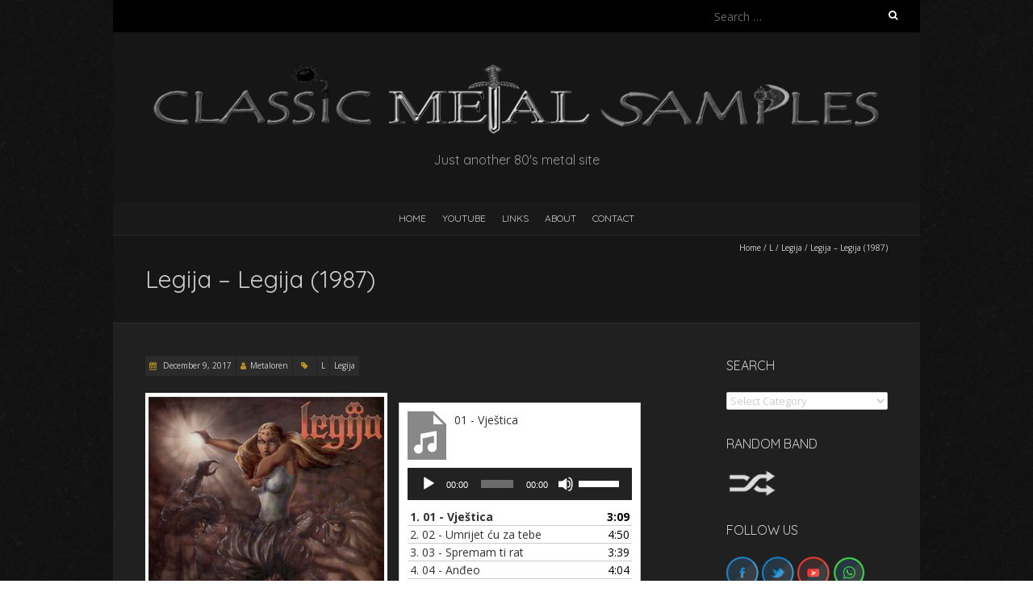

--- FILE ---
content_type: text/html; charset=UTF-8
request_url: https://metal-samples.com/legija-legija-1987/
body_size: 29683
content:
<!DOCTYPE html>
<!--[if lt IE 7 ]><html class="ie ie6" lang="en-GB"><![endif]-->
<!--[if IE 7 ]><html class="ie ie7" lang="en-GB"><![endif]-->
<!--[if IE 8 ]><html class="ie ie8" lang="en-GB"><![endif]-->
<!--[if ( gte IE 9)|!(IE)]><!--><html lang="en-GB"><!--<![endif]-->
<head>
<meta charset="UTF-8" />
<meta name="viewport" content="width=device-width, initial-scale=1, maximum-scale=1" />
<!--[if IE]><meta http-equiv="X-UA-Compatible" content="IE=edge,chrome=1"><![endif]-->
<link rel="profile" href="http://gmpg.org/xfn/11" />
<title>Legija &#8211; Legija (1987) &#8211; Classic Metal Samples</title>
<meta name='robots' content='max-image-preview:large' />
	<style>img:is([sizes="auto" i], [sizes^="auto," i]) { contain-intrinsic-size: 3000px 1500px }</style>
	<link rel='dns-prefetch' href='//fonts.googleapis.com' />
<link rel="alternate" type="application/rss+xml" title="Classic Metal Samples &raquo; Feed" href="https://metal-samples.com/feed/" />
<link rel="alternate" type="application/rss+xml" title="Classic Metal Samples &raquo; Comments Feed" href="https://metal-samples.com/comments/feed/" />
<script type="text/javascript">
/* <![CDATA[ */
window._wpemojiSettings = {"baseUrl":"https:\/\/s.w.org\/images\/core\/emoji\/15.0.3\/72x72\/","ext":".png","svgUrl":"https:\/\/s.w.org\/images\/core\/emoji\/15.0.3\/svg\/","svgExt":".svg","source":{"concatemoji":"https:\/\/metal-samples.com\/wp-includes\/js\/wp-emoji-release.min.js?ver=6.7.4"}};
/*! This file is auto-generated */
!function(i,n){var o,s,e;function c(e){try{var t={supportTests:e,timestamp:(new Date).valueOf()};sessionStorage.setItem(o,JSON.stringify(t))}catch(e){}}function p(e,t,n){e.clearRect(0,0,e.canvas.width,e.canvas.height),e.fillText(t,0,0);var t=new Uint32Array(e.getImageData(0,0,e.canvas.width,e.canvas.height).data),r=(e.clearRect(0,0,e.canvas.width,e.canvas.height),e.fillText(n,0,0),new Uint32Array(e.getImageData(0,0,e.canvas.width,e.canvas.height).data));return t.every(function(e,t){return e===r[t]})}function u(e,t,n){switch(t){case"flag":return n(e,"\ud83c\udff3\ufe0f\u200d\u26a7\ufe0f","\ud83c\udff3\ufe0f\u200b\u26a7\ufe0f")?!1:!n(e,"\ud83c\uddfa\ud83c\uddf3","\ud83c\uddfa\u200b\ud83c\uddf3")&&!n(e,"\ud83c\udff4\udb40\udc67\udb40\udc62\udb40\udc65\udb40\udc6e\udb40\udc67\udb40\udc7f","\ud83c\udff4\u200b\udb40\udc67\u200b\udb40\udc62\u200b\udb40\udc65\u200b\udb40\udc6e\u200b\udb40\udc67\u200b\udb40\udc7f");case"emoji":return!n(e,"\ud83d\udc26\u200d\u2b1b","\ud83d\udc26\u200b\u2b1b")}return!1}function f(e,t,n){var r="undefined"!=typeof WorkerGlobalScope&&self instanceof WorkerGlobalScope?new OffscreenCanvas(300,150):i.createElement("canvas"),a=r.getContext("2d",{willReadFrequently:!0}),o=(a.textBaseline="top",a.font="600 32px Arial",{});return e.forEach(function(e){o[e]=t(a,e,n)}),o}function t(e){var t=i.createElement("script");t.src=e,t.defer=!0,i.head.appendChild(t)}"undefined"!=typeof Promise&&(o="wpEmojiSettingsSupports",s=["flag","emoji"],n.supports={everything:!0,everythingExceptFlag:!0},e=new Promise(function(e){i.addEventListener("DOMContentLoaded",e,{once:!0})}),new Promise(function(t){var n=function(){try{var e=JSON.parse(sessionStorage.getItem(o));if("object"==typeof e&&"number"==typeof e.timestamp&&(new Date).valueOf()<e.timestamp+604800&&"object"==typeof e.supportTests)return e.supportTests}catch(e){}return null}();if(!n){if("undefined"!=typeof Worker&&"undefined"!=typeof OffscreenCanvas&&"undefined"!=typeof URL&&URL.createObjectURL&&"undefined"!=typeof Blob)try{var e="postMessage("+f.toString()+"("+[JSON.stringify(s),u.toString(),p.toString()].join(",")+"));",r=new Blob([e],{type:"text/javascript"}),a=new Worker(URL.createObjectURL(r),{name:"wpTestEmojiSupports"});return void(a.onmessage=function(e){c(n=e.data),a.terminate(),t(n)})}catch(e){}c(n=f(s,u,p))}t(n)}).then(function(e){for(var t in e)n.supports[t]=e[t],n.supports.everything=n.supports.everything&&n.supports[t],"flag"!==t&&(n.supports.everythingExceptFlag=n.supports.everythingExceptFlag&&n.supports[t]);n.supports.everythingExceptFlag=n.supports.everythingExceptFlag&&!n.supports.flag,n.DOMReady=!1,n.readyCallback=function(){n.DOMReady=!0}}).then(function(){return e}).then(function(){var e;n.supports.everything||(n.readyCallback(),(e=n.source||{}).concatemoji?t(e.concatemoji):e.wpemoji&&e.twemoji&&(t(e.twemoji),t(e.wpemoji)))}))}((window,document),window._wpemojiSettings);
/* ]]> */
</script>
<style id='wp-emoji-styles-inline-css' type='text/css'>

	img.wp-smiley, img.emoji {
		display: inline !important;
		border: none !important;
		box-shadow: none !important;
		height: 1em !important;
		width: 1em !important;
		margin: 0 0.07em !important;
		vertical-align: -0.1em !important;
		background: none !important;
		padding: 0 !important;
	}
</style>
<link rel='stylesheet' id='wp-block-library-css' href='https://metal-samples.com/wp-includes/css/dist/block-library/style.min.css?ver=6.7.4' type='text/css' media='all' />
<style id='classic-theme-styles-inline-css' type='text/css'>
/*! This file is auto-generated */
.wp-block-button__link{color:#fff;background-color:#32373c;border-radius:9999px;box-shadow:none;text-decoration:none;padding:calc(.667em + 2px) calc(1.333em + 2px);font-size:1.125em}.wp-block-file__button{background:#32373c;color:#fff;text-decoration:none}
</style>
<style id='global-styles-inline-css' type='text/css'>
:root{--wp--preset--aspect-ratio--square: 1;--wp--preset--aspect-ratio--4-3: 4/3;--wp--preset--aspect-ratio--3-4: 3/4;--wp--preset--aspect-ratio--3-2: 3/2;--wp--preset--aspect-ratio--2-3: 2/3;--wp--preset--aspect-ratio--16-9: 16/9;--wp--preset--aspect-ratio--9-16: 9/16;--wp--preset--color--black: #000000;--wp--preset--color--cyan-bluish-gray: #abb8c3;--wp--preset--color--white: #ffffff;--wp--preset--color--pale-pink: #f78da7;--wp--preset--color--vivid-red: #cf2e2e;--wp--preset--color--luminous-vivid-orange: #ff6900;--wp--preset--color--luminous-vivid-amber: #fcb900;--wp--preset--color--light-green-cyan: #7bdcb5;--wp--preset--color--vivid-green-cyan: #00d084;--wp--preset--color--pale-cyan-blue: #8ed1fc;--wp--preset--color--vivid-cyan-blue: #0693e3;--wp--preset--color--vivid-purple: #9b51e0;--wp--preset--gradient--vivid-cyan-blue-to-vivid-purple: linear-gradient(135deg,rgba(6,147,227,1) 0%,rgb(155,81,224) 100%);--wp--preset--gradient--light-green-cyan-to-vivid-green-cyan: linear-gradient(135deg,rgb(122,220,180) 0%,rgb(0,208,130) 100%);--wp--preset--gradient--luminous-vivid-amber-to-luminous-vivid-orange: linear-gradient(135deg,rgba(252,185,0,1) 0%,rgba(255,105,0,1) 100%);--wp--preset--gradient--luminous-vivid-orange-to-vivid-red: linear-gradient(135deg,rgba(255,105,0,1) 0%,rgb(207,46,46) 100%);--wp--preset--gradient--very-light-gray-to-cyan-bluish-gray: linear-gradient(135deg,rgb(238,238,238) 0%,rgb(169,184,195) 100%);--wp--preset--gradient--cool-to-warm-spectrum: linear-gradient(135deg,rgb(74,234,220) 0%,rgb(151,120,209) 20%,rgb(207,42,186) 40%,rgb(238,44,130) 60%,rgb(251,105,98) 80%,rgb(254,248,76) 100%);--wp--preset--gradient--blush-light-purple: linear-gradient(135deg,rgb(255,206,236) 0%,rgb(152,150,240) 100%);--wp--preset--gradient--blush-bordeaux: linear-gradient(135deg,rgb(254,205,165) 0%,rgb(254,45,45) 50%,rgb(107,0,62) 100%);--wp--preset--gradient--luminous-dusk: linear-gradient(135deg,rgb(255,203,112) 0%,rgb(199,81,192) 50%,rgb(65,88,208) 100%);--wp--preset--gradient--pale-ocean: linear-gradient(135deg,rgb(255,245,203) 0%,rgb(182,227,212) 50%,rgb(51,167,181) 100%);--wp--preset--gradient--electric-grass: linear-gradient(135deg,rgb(202,248,128) 0%,rgb(113,206,126) 100%);--wp--preset--gradient--midnight: linear-gradient(135deg,rgb(2,3,129) 0%,rgb(40,116,252) 100%);--wp--preset--font-size--small: 13px;--wp--preset--font-size--medium: 20px;--wp--preset--font-size--large: 36px;--wp--preset--font-size--x-large: 42px;--wp--preset--spacing--20: 0.44rem;--wp--preset--spacing--30: 0.67rem;--wp--preset--spacing--40: 1rem;--wp--preset--spacing--50: 1.5rem;--wp--preset--spacing--60: 2.25rem;--wp--preset--spacing--70: 3.38rem;--wp--preset--spacing--80: 5.06rem;--wp--preset--shadow--natural: 6px 6px 9px rgba(0, 0, 0, 0.2);--wp--preset--shadow--deep: 12px 12px 50px rgba(0, 0, 0, 0.4);--wp--preset--shadow--sharp: 6px 6px 0px rgba(0, 0, 0, 0.2);--wp--preset--shadow--outlined: 6px 6px 0px -3px rgba(255, 255, 255, 1), 6px 6px rgba(0, 0, 0, 1);--wp--preset--shadow--crisp: 6px 6px 0px rgba(0, 0, 0, 1);}:where(.is-layout-flex){gap: 0.5em;}:where(.is-layout-grid){gap: 0.5em;}body .is-layout-flex{display: flex;}.is-layout-flex{flex-wrap: wrap;align-items: center;}.is-layout-flex > :is(*, div){margin: 0;}body .is-layout-grid{display: grid;}.is-layout-grid > :is(*, div){margin: 0;}:where(.wp-block-columns.is-layout-flex){gap: 2em;}:where(.wp-block-columns.is-layout-grid){gap: 2em;}:where(.wp-block-post-template.is-layout-flex){gap: 1.25em;}:where(.wp-block-post-template.is-layout-grid){gap: 1.25em;}.has-black-color{color: var(--wp--preset--color--black) !important;}.has-cyan-bluish-gray-color{color: var(--wp--preset--color--cyan-bluish-gray) !important;}.has-white-color{color: var(--wp--preset--color--white) !important;}.has-pale-pink-color{color: var(--wp--preset--color--pale-pink) !important;}.has-vivid-red-color{color: var(--wp--preset--color--vivid-red) !important;}.has-luminous-vivid-orange-color{color: var(--wp--preset--color--luminous-vivid-orange) !important;}.has-luminous-vivid-amber-color{color: var(--wp--preset--color--luminous-vivid-amber) !important;}.has-light-green-cyan-color{color: var(--wp--preset--color--light-green-cyan) !important;}.has-vivid-green-cyan-color{color: var(--wp--preset--color--vivid-green-cyan) !important;}.has-pale-cyan-blue-color{color: var(--wp--preset--color--pale-cyan-blue) !important;}.has-vivid-cyan-blue-color{color: var(--wp--preset--color--vivid-cyan-blue) !important;}.has-vivid-purple-color{color: var(--wp--preset--color--vivid-purple) !important;}.has-black-background-color{background-color: var(--wp--preset--color--black) !important;}.has-cyan-bluish-gray-background-color{background-color: var(--wp--preset--color--cyan-bluish-gray) !important;}.has-white-background-color{background-color: var(--wp--preset--color--white) !important;}.has-pale-pink-background-color{background-color: var(--wp--preset--color--pale-pink) !important;}.has-vivid-red-background-color{background-color: var(--wp--preset--color--vivid-red) !important;}.has-luminous-vivid-orange-background-color{background-color: var(--wp--preset--color--luminous-vivid-orange) !important;}.has-luminous-vivid-amber-background-color{background-color: var(--wp--preset--color--luminous-vivid-amber) !important;}.has-light-green-cyan-background-color{background-color: var(--wp--preset--color--light-green-cyan) !important;}.has-vivid-green-cyan-background-color{background-color: var(--wp--preset--color--vivid-green-cyan) !important;}.has-pale-cyan-blue-background-color{background-color: var(--wp--preset--color--pale-cyan-blue) !important;}.has-vivid-cyan-blue-background-color{background-color: var(--wp--preset--color--vivid-cyan-blue) !important;}.has-vivid-purple-background-color{background-color: var(--wp--preset--color--vivid-purple) !important;}.has-black-border-color{border-color: var(--wp--preset--color--black) !important;}.has-cyan-bluish-gray-border-color{border-color: var(--wp--preset--color--cyan-bluish-gray) !important;}.has-white-border-color{border-color: var(--wp--preset--color--white) !important;}.has-pale-pink-border-color{border-color: var(--wp--preset--color--pale-pink) !important;}.has-vivid-red-border-color{border-color: var(--wp--preset--color--vivid-red) !important;}.has-luminous-vivid-orange-border-color{border-color: var(--wp--preset--color--luminous-vivid-orange) !important;}.has-luminous-vivid-amber-border-color{border-color: var(--wp--preset--color--luminous-vivid-amber) !important;}.has-light-green-cyan-border-color{border-color: var(--wp--preset--color--light-green-cyan) !important;}.has-vivid-green-cyan-border-color{border-color: var(--wp--preset--color--vivid-green-cyan) !important;}.has-pale-cyan-blue-border-color{border-color: var(--wp--preset--color--pale-cyan-blue) !important;}.has-vivid-cyan-blue-border-color{border-color: var(--wp--preset--color--vivid-cyan-blue) !important;}.has-vivid-purple-border-color{border-color: var(--wp--preset--color--vivid-purple) !important;}.has-vivid-cyan-blue-to-vivid-purple-gradient-background{background: var(--wp--preset--gradient--vivid-cyan-blue-to-vivid-purple) !important;}.has-light-green-cyan-to-vivid-green-cyan-gradient-background{background: var(--wp--preset--gradient--light-green-cyan-to-vivid-green-cyan) !important;}.has-luminous-vivid-amber-to-luminous-vivid-orange-gradient-background{background: var(--wp--preset--gradient--luminous-vivid-amber-to-luminous-vivid-orange) !important;}.has-luminous-vivid-orange-to-vivid-red-gradient-background{background: var(--wp--preset--gradient--luminous-vivid-orange-to-vivid-red) !important;}.has-very-light-gray-to-cyan-bluish-gray-gradient-background{background: var(--wp--preset--gradient--very-light-gray-to-cyan-bluish-gray) !important;}.has-cool-to-warm-spectrum-gradient-background{background: var(--wp--preset--gradient--cool-to-warm-spectrum) !important;}.has-blush-light-purple-gradient-background{background: var(--wp--preset--gradient--blush-light-purple) !important;}.has-blush-bordeaux-gradient-background{background: var(--wp--preset--gradient--blush-bordeaux) !important;}.has-luminous-dusk-gradient-background{background: var(--wp--preset--gradient--luminous-dusk) !important;}.has-pale-ocean-gradient-background{background: var(--wp--preset--gradient--pale-ocean) !important;}.has-electric-grass-gradient-background{background: var(--wp--preset--gradient--electric-grass) !important;}.has-midnight-gradient-background{background: var(--wp--preset--gradient--midnight) !important;}.has-small-font-size{font-size: var(--wp--preset--font-size--small) !important;}.has-medium-font-size{font-size: var(--wp--preset--font-size--medium) !important;}.has-large-font-size{font-size: var(--wp--preset--font-size--large) !important;}.has-x-large-font-size{font-size: var(--wp--preset--font-size--x-large) !important;}
:where(.wp-block-post-template.is-layout-flex){gap: 1.25em;}:where(.wp-block-post-template.is-layout-grid){gap: 1.25em;}
:where(.wp-block-columns.is-layout-flex){gap: 2em;}:where(.wp-block-columns.is-layout-grid){gap: 2em;}
:root :where(.wp-block-pullquote){font-size: 1.5em;line-height: 1.6;}
</style>
<link rel='stylesheet' id='blackoot-css' href='https://metal-samples.com/wp-content/themes/blackoot-lite/css/blackoot.min.css?ver=1.1.23' type='text/css' media='all' />
<link rel='stylesheet' id='blackoot-style-css' href='https://metal-samples.com/wp-content/themes/blackoot-lite/style.css?ver=1.1.23' type='text/css' media='all' />
<link rel='stylesheet' id='font-awesome-css' href='https://metal-samples.com/wp-content/themes/blackoot-lite/css/font-awesome/css/font-awesome.min.css?ver=1.1.23' type='text/css' media='all' />
<link rel='stylesheet' id='blackoot-webfonts-css' href='//fonts.googleapis.com/css?family=Open+Sans:400italic,700italic,400,700|Quicksand:400italic,700italic,400,700&#038;subset=latin,latin-ext' type='text/css' media='all' />
<script type="text/javascript" src="https://metal-samples.com/wp-includes/js/jquery/jquery.min.js?ver=3.7.1" id="jquery-core-js"></script>
<script type="text/javascript" src="https://metal-samples.com/wp-includes/js/jquery/jquery-migrate.min.js?ver=3.4.1" id="jquery-migrate-js"></script>
<script type="text/javascript" src="https://metal-samples.com/wp-includes/js/hoverIntent.min.js?ver=1.10.2" id="hoverIntent-js"></script>
<script type="text/javascript" src="https://metal-samples.com/wp-content/themes/blackoot-lite/js/blackoot.min.js?ver=1.1.23" id="blackoot-js"></script>
<!--[if lt IE 9]>
<script type="text/javascript" src="https://metal-samples.com/wp-content/themes/blackoot-lite/js/html5.js?ver=1.1.23" id="html5shiv-js"></script>
<![endif]-->
<link rel="https://api.w.org/" href="https://metal-samples.com/wp-json/" /><link rel="alternate" title="JSON" type="application/json" href="https://metal-samples.com/wp-json/wp/v2/posts/5580" /><link rel="EditURI" type="application/rsd+xml" title="RSD" href="https://metal-samples.com/xmlrpc.php?rsd" />
<meta name="generator" content="WordPress 6.7.4" />
<link rel="canonical" href="https://metal-samples.com/legija-legija-1987/" />
<link rel='shortlink' href='https://metal-samples.com/?p=5580' />
<link rel="alternate" title="oEmbed (JSON)" type="application/json+oembed" href="https://metal-samples.com/wp-json/oembed/1.0/embed?url=https%3A%2F%2Fmetal-samples.com%2Flegija-legija-1987%2F" />
<link rel="alternate" title="oEmbed (XML)" type="text/xml+oembed" href="https://metal-samples.com/wp-json/oembed/1.0/embed?url=https%3A%2F%2Fmetal-samples.com%2Flegija-legija-1987%2F&#038;format=xml" />
		<script type="text/javascript">
			//<![CDATA[
			var show_msg = '0';
			if (show_msg !== '0') {
				var options = {view_src: "View Source is disabled!", inspect_elem: "Inspect Element is disabled!", right_click: "Right click is disabled!", copy_cut_paste_content: "Cut/Copy/Paste is disabled!", image_drop: "Image Drag-n-Drop is disabled!" }
			} else {
				var options = '';
			}

         	function nocontextmenu(e) { return false; }
         	document.oncontextmenu = nocontextmenu;
         	document.ondragstart = function() { return false;}

			document.onmousedown = function (event) {
				event = (event || window.event);
				if (event.keyCode === 123) {
					if (show_msg !== '0') {show_toast('inspect_elem');}
					return false;
				}
			}
			document.onkeydown = function (event) {
				event = (event || window.event);
				//alert(event.keyCode);   return false;
				if (event.keyCode === 123 ||
						event.ctrlKey && event.shiftKey && event.keyCode === 73 ||
						event.ctrlKey && event.shiftKey && event.keyCode === 75) {
					if (show_msg !== '0') {show_toast('inspect_elem');}
					return false;
				}
				if (event.ctrlKey && event.keyCode === 85) {
					if (show_msg !== '0') {show_toast('view_src');}
					return false;
				}
			}
			function addMultiEventListener(element, eventNames, listener) {
				var events = eventNames.split(' ');
				for (var i = 0, iLen = events.length; i < iLen; i++) {
					element.addEventListener(events[i], function (e) {
						e.preventDefault();
						if (show_msg !== '0') {
							show_toast(listener);
						}
					});
				}
			}
			addMultiEventListener(document, 'contextmenu', 'right_click');
			addMultiEventListener(document, 'cut copy paste print', 'copy_cut_paste_content');
			addMultiEventListener(document, 'drag drop', 'image_drop');
			function show_toast(text) {
				var x = document.getElementById("amm_drcfw_toast_msg");
				x.innerHTML = eval('options.' + text);
				x.className = "show";
				setTimeout(function () {
					x.className = x.className.replace("show", "")
				}, 3000);
			}
		//]]>
		</script>
		<style type="text/css">body * :not(input):not(textarea){user-select:none !important; -webkit-touch-callout: none !important;  -webkit-user-select: none !important; -moz-user-select:none !important; -khtml-user-select:none !important; -ms-user-select: none !important;}#amm_drcfw_toast_msg{visibility:hidden;min-width:250px;margin-left:-125px;background-color:#333;color:#fff;text-align:center;border-radius:2px;padding:16px;position:fixed;z-index:999;left:50%;bottom:30px;font-size:17px}#amm_drcfw_toast_msg.show{visibility:visible;-webkit-animation:fadein .5s,fadeout .5s 2.5s;animation:fadein .5s,fadeout .5s 2.5s}@-webkit-keyframes fadein{from{bottom:0;opacity:0}to{bottom:30px;opacity:1}}@keyframes fadein{from{bottom:0;opacity:0}to{bottom:30px;opacity:1}}@-webkit-keyframes fadeout{from{bottom:30px;opacity:1}to{bottom:0;opacity:0}}@keyframes fadeout{from{bottom:30px;opacity:1}to{bottom:0;opacity:0}}</style>
		<style type="text/css" id="custom-background-css">
body.custom-background { background-image: url("https://metal-samples.com/wp-content/themes/blackoot-lite/img/zwartevilt.png"); background-position: left top; background-size: auto; background-repeat: repeat; background-attachment: scroll; }
</style>
	<link rel="icon" href="https://metal-samples.com/wp-content/uploads/2021/04/cropped-metal-samples-2-32x32.png" sizes="32x32" />
<link rel="icon" href="https://metal-samples.com/wp-content/uploads/2021/04/cropped-metal-samples-2-192x192.png" sizes="192x192" />
<link rel="apple-touch-icon" href="https://metal-samples.com/wp-content/uploads/2021/04/cropped-metal-samples-2-180x180.png" />
<meta name="msapplication-TileImage" content="https://metal-samples.com/wp-content/uploads/2021/04/cropped-metal-samples-2-270x270.png" />
		<style type="text/css" id="wp-custom-css">
			a {
	color: #d4d4d4;
}

.power a:hover {
	text-decoration: underline wavy red;

}

.power h1 a:hover {
	text-decoration: none;
}

.power li:after {
	content: " \26A1";
}

.music-box {
	float:left;
	width:300px;
}

.boton {
	border: 1px solid #d4d4d4;
  padding: 2px 5px;
	background-color: #d4d4d4;
  text-align: center;
	float: right;
}

.boton a {
	color: black;
	font-style: italic;
}

.boton:hover {
  background-color: #b99128;
}

.youtube-responsive-container {
position:relative;
padding-bottom:56.25%;
padding-top:30px;
height:0;
overflow:hidden;
}

.youtube-responsive-container iframe, .youtube-responsive-container object, .youtube-responsive-container embed {
position:absolute;
top:0;
left:0;
width:100%;
height:100%;
}		</style>
		</head>
<body class="post-template-default single single-post postid-5580 single-format-standard custom-background">
<div id="main-wrap">
	<div id="header-wrap">
		<div id="tophead-wrap">
			<div class="container">
				<div class="tophead">
					<form role="search" method="get" class="search-form" action="https://metal-samples.com/">
				<label>
					<span class="screen-reader-text">Search for:</span>
					<input type="search" class="search-field" placeholder="Search &hellip;" value="" name="s" />
				</label>
				<input type="submit" class="search-submit" value="Search" />
			</form>				</div>
			</div>
		</div>

		<div id="header">
			<div class="container">
				<div id="logo">
					<a href="https://metal-samples.com" title='Classic Metal Samples' rel='home'>
													<h1 class="site-title" style="display:none">Classic Metal Samples</h1>
							<img src="https://metal-samples.com/wp-content/uploads/2021/11/Classic_Metal_Samples_logo.png" alt="Classic Metal Samples">
												</a>
				</div>
									<div id="tagline">Just another 80&#039;s metal site</div>
								</div>
		</div>

		<div id="nav-wrap">
			<div id="navbar" class="container">
				<div class="menu-menu-container"><ul id="menu-menu" class="menu sf-menu"><li id="menu-item-14795" class="menu-item menu-item-type-post_type menu-item-object-page menu-item-home menu-item-14795"><a href="https://metal-samples.com/">HOME</a></li>
<li id="menu-item-30283" class="menu-item menu-item-type-post_type menu-item-object-page menu-item-30283"><a href="https://metal-samples.com/youtube-playlist/">YouTube</a></li>
<li id="menu-item-14793" class="menu-item menu-item-type-post_type menu-item-object-page menu-item-14793"><a href="https://metal-samples.com/links/">Links</a></li>
<li id="menu-item-14794" class="menu-item menu-item-type-post_type menu-item-object-page menu-item-14794"><a href="https://metal-samples.com/about-us/">About</a></li>
<li id="menu-item-14792" class="menu-item menu-item-type-post_type menu-item-object-page menu-item-14792"><a href="https://metal-samples.com/contact/">Contact</a></li>
</ul></div><select id="dropdown-menu"><option value="">Menu</option><option value="https://metal-samples.com/">HOME</option><option value="https://metal-samples.com/youtube-playlist/">YouTube</option><option value="https://metal-samples.com/links/">Links</option><option value="https://metal-samples.com/about-us/">About</option><option value="https://metal-samples.com/contact/">Contact</option></select>			</div>
		</div>
	</div>
		<div id="page-title">
		<div class="container">
							<div id="breadcrumbs">
					<a href="https://metal-samples.com">Home</a><span class="separator"> / </span><a href="https://metal-samples.com/category/l/" rel="tag">L</a><span class="separator"> / </span><a href="https://metal-samples.com/category/legija/" rel="tag">Legija</a><span class="separator"> / </span>Legija &#8211; Legija (1987)				</div>
							<h1>Legija &#8211; Legija (1987)</h1>
		</div>
	</div>
	<div class="container" id="main-content">
	<div id="page-container" class="with-sidebar">
						<div id="post-5580" class="single-post post-5580 post type-post status-publish format-standard hentry category-l category-legija">
										<div class="postmetadata">
												<span class="entry-title hatom-feed-info">Legija &#8211; Legija (1987)</span>
												<span class="meta-date post-date updated"><i class="fa fa-calendar"></i><a href="https://metal-samples.com/legija-legija-1987/" title="Legija &#8211; Legija (1987)" rel="bookmark">
							December 9, 2017						</a></span>
												<span class="meta-author author vcard"><i class="fa fa-user"></i><a class="fn" href="https://metal-samples.com/author/metaloren/" title="View all posts by Metaloren" rel="author">Metaloren</a></span>
												<div class="meta-category">
							<span class="category-icon" title="Category"><i class="fa fa-tag"></i></span>
							<a href="https://metal-samples.com/category/l/">L</a><a href="https://metal-samples.com/category/legija/">Legija</a>						</div>
											</div>
										<div class="post-contents entry-content">
						<p><a style="clear: left; float: left; margin-right: 1em; margin-bottom: 1em;" href="https://www.metal-archives.com/bands/Legija/1838" target="_blank" rel="noopener"><img decoding="async" src="https://metal-samples.com/wp-content/uploads/2022/08/legija-legija-1987-300x300.jpg" border="0" data-original-width="300" data-original-height="300" /></a></p>
<div class="music-box"><!--[if lt IE 9]><script>document.createElement('audio');</script><![endif]-->
	<div class="wp-playlist wp-audio-playlist wp-playlist-light">
			<div class="wp-playlist-current-item"></div>
		<audio controls="controls" preload="none" width="658"
			></audio>
	<div class="wp-playlist-next"></div>
	<div class="wp-playlist-prev"></div>
	<noscript>
	<ol>
		<li><a href='https://metal-samples.com/wp-content/uploads/2017/12/01-Vjestica.mp3'>01 - Vještica</a></li><li><a href='https://metal-samples.com/wp-content/uploads/2017/12/02-Umrijet-cu-za-tebe.mp3'>02 - Umrijet ću za tebe</a></li><li><a href='https://metal-samples.com/wp-content/uploads/2017/12/03-Spremam-ti-rat.mp3'>03 - Spremam ti rat</a></li><li><a href='https://metal-samples.com/wp-content/uploads/2017/12/04-Andeo.mp3'>04 - Anđeo</a></li><li><a href='https://metal-samples.com/wp-content/uploads/2017/12/05-Pile-moje.mp3'>05 - Pile moje</a></li><li><a href='https://metal-samples.com/wp-content/uploads/2017/12/06-Ti-si-mi-sudena.mp3'>06 - Ti si mi suđena</a></li><li><a href='https://metal-samples.com/wp-content/uploads/2017/12/07-Pakleni-stroj.mp3'>07 - Pakleni stroj</a></li><li><a href='https://metal-samples.com/wp-content/uploads/2017/12/08-Odlazi-dusa-moja-Rolling-Stones-cover.mp3'>08 - Odlazi duša moja (Rolling Stones cover)</a></li><li><a href='https://metal-samples.com/wp-content/uploads/2017/12/09-Oda-radosti.mp3'>09 - Oda radosti</a></li>	</ol>
	</noscript>
	<script type="application/json" class="wp-playlist-script">{"type":"audio","tracklist":true,"tracknumbers":true,"images":true,"artists":true,"tracks":[{"src":"https:\/\/metal-samples.com\/wp-content\/uploads\/2017\/12\/01-Vjestica.mp3","type":"audio\/mpeg","title":"01 - Vje\u0161tica","caption":"","description":"\"01 - Vje\u0161tica\".","meta":{"length_formatted":"3:09"},"image":{"src":"https:\/\/metal-samples.com\/wp-includes\/images\/media\/audio.svg","width":48,"height":64},"thumb":{"src":"https:\/\/metal-samples.com\/wp-includes\/images\/media\/audio.svg","width":48,"height":64}},{"src":"https:\/\/metal-samples.com\/wp-content\/uploads\/2017\/12\/02-Umrijet-cu-za-tebe.mp3","type":"audio\/mpeg","title":"02 - Umrijet \u0107u za tebe","caption":"","description":"\"02 - Umrijet \u0107u za tebe\".","meta":{"length_formatted":"4:50"},"image":{"src":"https:\/\/metal-samples.com\/wp-includes\/images\/media\/audio.svg","width":48,"height":64},"thumb":{"src":"https:\/\/metal-samples.com\/wp-includes\/images\/media\/audio.svg","width":48,"height":64}},{"src":"https:\/\/metal-samples.com\/wp-content\/uploads\/2017\/12\/03-Spremam-ti-rat.mp3","type":"audio\/mpeg","title":"03 - Spremam ti rat","caption":"","description":"\"03 - Spremam ti rat\".","meta":{"length_formatted":"3:39"},"image":{"src":"https:\/\/metal-samples.com\/wp-includes\/images\/media\/audio.svg","width":48,"height":64},"thumb":{"src":"https:\/\/metal-samples.com\/wp-includes\/images\/media\/audio.svg","width":48,"height":64}},{"src":"https:\/\/metal-samples.com\/wp-content\/uploads\/2017\/12\/04-Andeo.mp3","type":"audio\/mpeg","title":"04 - An\u0111eo","caption":"","description":"\"04 - An\u0111eo\".","meta":{"length_formatted":"4:04"},"image":{"src":"https:\/\/metal-samples.com\/wp-includes\/images\/media\/audio.svg","width":48,"height":64},"thumb":{"src":"https:\/\/metal-samples.com\/wp-includes\/images\/media\/audio.svg","width":48,"height":64}},{"src":"https:\/\/metal-samples.com\/wp-content\/uploads\/2017\/12\/05-Pile-moje.mp3","type":"audio\/mpeg","title":"05 - Pile moje","caption":"","description":"\"05 - Pile moje\".","meta":{"length_formatted":"2:54"},"image":{"src":"https:\/\/metal-samples.com\/wp-includes\/images\/media\/audio.svg","width":48,"height":64},"thumb":{"src":"https:\/\/metal-samples.com\/wp-includes\/images\/media\/audio.svg","width":48,"height":64}},{"src":"https:\/\/metal-samples.com\/wp-content\/uploads\/2017\/12\/06-Ti-si-mi-sudena.mp3","type":"audio\/mpeg","title":"06 - Ti si mi su\u0111ena","caption":"","description":"\"06 - Ti si mi su\u0111ena\".","meta":{"length_formatted":"3:12"},"image":{"src":"https:\/\/metal-samples.com\/wp-includes\/images\/media\/audio.svg","width":48,"height":64},"thumb":{"src":"https:\/\/metal-samples.com\/wp-includes\/images\/media\/audio.svg","width":48,"height":64}},{"src":"https:\/\/metal-samples.com\/wp-content\/uploads\/2017\/12\/07-Pakleni-stroj.mp3","type":"audio\/mpeg","title":"07 - Pakleni stroj","caption":"","description":"\"07 - Pakleni stroj\".","meta":{"length_formatted":"3:46"},"image":{"src":"https:\/\/metal-samples.com\/wp-includes\/images\/media\/audio.svg","width":48,"height":64},"thumb":{"src":"https:\/\/metal-samples.com\/wp-includes\/images\/media\/audio.svg","width":48,"height":64}},{"src":"https:\/\/metal-samples.com\/wp-content\/uploads\/2017\/12\/08-Odlazi-dusa-moja-Rolling-Stones-cover.mp3","type":"audio\/mpeg","title":"08 - Odlazi du\u0161a moja (Rolling Stones cover)","caption":"","description":"\"08 - Odlazi du\u0161a moja (Rolling Stones cover)\".","meta":{"length_formatted":"2:58"},"image":{"src":"https:\/\/metal-samples.com\/wp-includes\/images\/media\/audio.svg","width":48,"height":64},"thumb":{"src":"https:\/\/metal-samples.com\/wp-includes\/images\/media\/audio.svg","width":48,"height":64}},{"src":"https:\/\/metal-samples.com\/wp-content\/uploads\/2017\/12\/09-Oda-radosti.mp3","type":"audio\/mpeg","title":"09 - Oda radosti","caption":"","description":"\"09 - Oda radosti\".","meta":{"length_formatted":"1:32"},"image":{"src":"https:\/\/metal-samples.com\/wp-includes\/images\/media\/audio.svg","width":48,"height":64},"thumb":{"src":"https:\/\/metal-samples.com\/wp-includes\/images\/media\/audio.svg","width":48,"height":64}}]}</script>
</div>
	</div>
						<div class="clear"></div>
											</div>
					<br class="clear" />
				</div>
				<div class="article_nav"><div class="next navbutton"><a href="https://metal-samples.com/lastlix-tell-all-the-world-1986/" rel="next">Next Post<i class="fa fa-angle-double-right"></i></a></div><div class="previous navbutton"><a href="https://metal-samples.com/loosely-tight-fightin-society-1981/" rel="prev"><i class="fa fa-angle-double-left"></i>Previous Post</a></div><br class="clear" /></div>	</div>

	<div id="sidebar-container">
		<ul id="sidebar">
	<li id="categories-4" class="widget widget_categories"><h3 class="widget-title">Search</h3><form action="https://metal-samples.com" method="get"><label class="screen-reader-text" for="cat">Search</label><select  name='cat' id='cat' class='postform'>
	<option value='-1'>Select Category</option>
	<option class="level-0" value="1736">0-9</option>
	<option class="level-0" value="1615">220 Volt</option>
	<option class="level-0" value="1043">27 North</option>
	<option class="level-0" value="929">3rd Stage Alert</option>
	<option class="level-0" value="1387">5X</option>
	<option class="level-0" value="41">A</option>
	<option class="level-0" value="1759">A Chave do Sol</option>
	<option class="level-0" value="776">A-II-Z</option>
	<option class="level-0" value="1579">A.D.N.</option>
	<option class="level-0" value="1732">Aaronsrod</option>
	<option class="level-0" value="661">Abaddon</option>
	<option class="level-0" value="1688">Abattoir</option>
	<option class="level-0" value="1032">Abraxas</option>
	<option class="level-0" value="620">Abuse</option>
	<option class="level-0" value="1683">Accept</option>
	<option class="level-0" value="1104">Accu§er</option>
	<option class="level-0" value="1296">Ace</option>
	<option class="level-0" value="916">Ace Lane</option>
	<option class="level-0" value="757">Aceium</option>
	<option class="level-0" value="958">Acer Fury</option>
	<option class="level-0" value="1581">Acero</option>
	<option class="level-0" value="914">Aces</option>
	<option class="level-0" value="1682">Acid (Bel)</option>
	<option class="level-0" value="1323">Acid (Deu)</option>
	<option class="level-0" value="452">Acid Storm</option>
	<option class="level-0" value="1175">Acido</option>
	<option class="level-0" value="1360">Acracia</option>
	<option class="level-0" value="1731">Action</option>
	<option class="level-0" value="1378">Adramelch</option>
	<option class="level-0" value="1291">Adrian</option>
	<option class="level-0" value="1739">Adventure</option>
	<option class="level-0" value="668">Advice</option>
	<option class="level-0" value="284">ADX</option>
	<option class="level-0" value="910">After Dark</option>
	<option class="level-0" value="591">Aftermath</option>
	<option class="level-0" value="909">Ageless</option>
	<option class="level-0" value="1309">Agent Steel</option>
	<option class="level-0" value="1598">Agentz</option>
	<option class="level-0" value="1353">Ago</option>
	<option class="level-0" value="425">Agony</option>
	<option class="level-0" value="148">Agony (Swe)</option>
	<option class="level-0" value="749">Agony Bag</option>
	<option class="level-0" value="907">Agony Column</option>
	<option class="level-0" value="245">Ahat</option>
	<option class="level-0" value="559">Aion</option>
	<option class="level-0" value="1330">Air Borne</option>
	<option class="level-0" value="1076">Airdash</option>
	<option class="level-0" value="906">Airstrike</option>
	<option class="level-0" value="223">Airwolf</option>
	<option class="level-0" value="1148">Akilla</option>
	<option class="level-0" value="480">Ala Drama</option>
	<option class="level-0" value="1687">Alakran</option>
	<option class="level-0" value="973">Alaska</option>
	<option class="level-0" value="182">Alexander</option>
	<option class="level-0" value="1730">Alias</option>
	<option class="level-0" value="1196">Alias Mangler</option>
	<option class="level-0" value="828">Alien</option>
	<option class="level-0" value="587">Alien (USA)</option>
	<option class="level-0" value="1681">Alien Force</option>
	<option class="level-0" value="1112">Allied Forces (Ita)</option>
	<option class="level-0" value="1472">Allied Forces (Nld)</option>
	<option class="level-0" value="944">Alta Tensão</option>
	<option class="level-0" value="922">Alter Ego</option>
	<option class="level-0" value="660">Alucard</option>
	<option class="level-0" value="1686">Alvacast</option>
	<option class="level-0" value="1025">Ambush (Swe)</option>
	<option class="level-0" value="1614">Amethyst</option>
	<option class="level-0" value="1685">Amulance</option>
	<option class="level-0" value="903">Ana Black</option>
	<option class="level-0" value="1231">Anaconda</option>
	<option class="level-0" value="606">Anarca</option>
	<option class="level-0" value="508">Anesthesia</option>
	<option class="level-0" value="1740">Anesthesia (Can)</option>
	<option class="level-0" value="230">Angel Dust</option>
	<option class="level-0" value="902">Angel Of Mercy</option>
	<option class="level-0" value="1680">Angel Witch</option>
	<option class="level-0" value="1116">Angeles Del Infierno</option>
	<option class="level-0" value="900">Anger</option>
	<option class="level-0" value="1679">Angus</option>
	<option class="level-0" value="579">Anihilated</option>
	<option class="level-0" value="1121">Annathema</option>
	<option class="level-0" value="1135">Annihilator</option>
	<option class="level-0" value="615">Anthares</option>
	<option class="level-0" value="1511">Anthem</option>
	<option class="level-0" value="773">Anthem (Gbr)</option>
	<option class="level-0" value="1204">Anthracite</option>
	<option class="level-0" value="987">Anthrax</option>
	<option class="level-0" value="1576">Antídoto</option>
	<option class="level-0" value="895">Antix</option>
	<option class="level-0" value="1678">Anvil</option>
	<option class="level-0" value="645">Anvil Bitch</option>
	<option class="level-0" value="653">Anvil Chorus</option>
	<option class="level-0" value="945">Anyway</option>
	<option class="level-0" value="893">Aphrodite</option>
	<option class="level-0" value="632">Apocalipsis</option>
	<option class="level-0" value="891">Apocalypse</option>
	<option class="level-0" value="492">Apocalypse (Che)</option>
	<option class="level-0" value="656">Apocalypse (Dnk)</option>
	<option class="level-0" value="1166">Apocrypha</option>
	<option class="level-0" value="1613">Apollo Ra</option>
	<option class="level-0" value="1318">Apostle</option>
	<option class="level-0" value="889">April 16th</option>
	<option class="level-0" value="886">Aquila</option>
	<option class="level-0" value="815">Aragorn</option>
	<option class="level-0" value="638">ARC</option>
	<option class="level-0" value="997">Arch Rival</option>
	<option class="level-0" value="1677">Area</option>
	<option class="level-0" value="1087">Argus</option>
	<option class="level-0" value="264">Aria</option>
	<option class="level-0" value="730">Ariel</option>
	<option class="level-0" value="1257">Arkangel</option>
	<option class="level-0" value="669">Arkham</option>
	<option class="level-0" value="927">Armada</option>
	<option class="level-0" value="884">Armageddon</option>
	<option class="level-0" value="1099">Armed Force</option>
	<option class="level-0" value="1098">Armed Forces</option>
	<option class="level-0" value="1676">Armored Saint</option>
	<option class="level-0" value="882">Arouge</option>
	<option class="level-0" value="880">Arrecife</option>
	<option class="level-0" value="1105">Arrow (Deu)</option>
	<option class="level-0" value="1107">Arrow (Swe)</option>
	<option class="level-0" value="48">Artch</option>
	<option class="level-0" value="1132">Artillery</option>
	<option class="level-0" value="1214">Aryon</option>
	<option class="level-0" value="1675">Asgard (Deu)</option>
	<option class="level-0" value="1729">Asgard (Nld)</option>
	<option class="level-0" value="538">Ashbury</option>
	<option class="level-0" value="878">Asmodina</option>
	<option class="level-0" value="1365">Aspid</option>
	<option class="level-0" value="424">Aspid (Mex)</option>
	<option class="level-0" value="897">Assassin</option>
	<option class="level-0" value="791">Assassin (Deu)</option>
	<option class="level-0" value="1199">Assault</option>
	<option class="level-0" value="1396">Astaroth (Bra)</option>
	<option class="level-0" value="1089">Astaroth (Ita)</option>
	<option class="level-0" value="537">Asylum</option>
	<option class="level-0" value="863">At War</option>
	<option class="level-0" value="1272">ATC</option>
	<option class="level-0" value="442">Atheist</option>
	<option class="level-0" value="1315">Atico</option>
	<option class="level-0" value="1652">Atila</option>
	<option class="level-0" value="290">Atlain</option>
	<option class="level-0" value="45">Atomkraft</option>
	<option class="level-0" value="982">Atrophy</option>
	<option class="level-0" value="247">Attack</option>
	<option class="level-0" value="1433">Attacker</option>
	<option class="level-0" value="1263">Attakk</option>
	<option class="level-0" value="952">Attaxe</option>
	<option class="level-0" value="1072">Attentat Rock</option>
	<option class="level-0" value="968">Attika</option>
	<option class="level-0" value="1728">Attila (Nld)</option>
	<option class="level-0" value="1727">Attila (USA)</option>
	<option class="level-0" value="488">Attomica</option>
	<option class="level-0" value="65">August Redmoon</option>
	<option class="level-0" value="876">Auroch</option>
	<option class="level-0" value="1612">Aurora</option>
	<option class="level-0" value="631">Auster</option>
	<option class="level-0" value="1684">Avalanche</option>
	<option class="level-0" value="42">Avalon (Bra)</option>
	<option class="level-0" value="1651">Avalon (Nld)</option>
	<option class="level-0" value="874">Avalon (USA)</option>
	<option class="level-0" value="872">Avatar</option>
	<option class="level-0" value="305">Avenger (Deu)</option>
	<option class="level-0" value="1726">Avenger (Gbr)</option>
	<option class="level-0" value="575">Averno</option>
	<option class="level-0" value="1070">Avgust</option>
	<option class="level-0" value="942">Awol</option>
	<option class="level-0" value="1490">Axatak</option>
	<option class="level-0" value="1725">Axe Victims</option>
	<option class="level-0" value="114">Axe Witch</option>
	<option class="level-0" value="402">Axehammer</option>
	<option class="level-0" value="1249">Axemaster</option>
	<option class="level-0" value="722">Axework</option>
	<option class="level-0" value="1174">Axis</option>
	<option class="level-0" value="870">Axis (USA)</option>
	<option class="level-0" value="1724">Axtion</option>
	<option class="level-0" value="44">Axton Pryte</option>
	<option class="level-0" value="72">Axxis</option>
	<option class="level-0" value="459">Azote</option>
	<option class="level-0" value="269">Azul Limão</option>
	<option class="level-0" value="15">B</option>
	<option class="level-0" value="1300">B.O.2</option>
	<option class="level-0" value="260">Babylon</option>
	<option class="level-0" value="862">Backlash</option>
	<option class="level-0" value="1163">Backwater</option>
	<option class="level-0" value="1611">Bad Axe</option>
	<option class="level-0" value="404">Bad Karma</option>
	<option class="level-0" value="246">Bad Lizard</option>
	<option class="level-0" value="928">Bad Steve</option>
	<option class="level-0" value="1367">Badana</option>
	<option class="level-0" value="867">Badge</option>
	<option class="level-0" value="892">Badger</option>
	<option class="level-0" value="860">Baekdoosan</option>
	<option class="level-0" value="853">Ballantinez</option>
	<option class="level-0" value="32">Banshee</option>
	<option class="level-0" value="1741">Banshee (Can)</option>
	<option class="level-0" value="61">Banzai</option>
	<option class="level-0" value="323">Barbarian</option>
	<option class="level-0" value="1143">Barnabas</option>
	<option class="level-0" value="1627">Barón Rojo</option>
	<option class="level-0" value="371">Baron Steele</option>
	<option class="level-0" value="763">Barracuda</option>
	<option class="level-0" value="197">Barren Cross</option>
	<option class="level-0" value="1061">Barry Philip Etches</option>
	<option class="level-0" value="1195">Bashful</option>
	<option class="level-0" value="769">Bashful Alley</option>
	<option class="level-0" value="1085">Bathory</option>
	<option class="level-0" value="849">Baton Rouge</option>
	<option class="level-0" value="1385">Battle Axe</option>
	<option class="level-0" value="1094">Battle Bratt</option>
	<option class="level-0" value="1723">Battleaxe</option>
	<option class="level-0" value="847">Battlecry</option>
	<option class="level-0" value="732">Battlefield</option>
	<option class="level-0" value="811">Battlezone</option>
	<option class="level-0" value="1674">Beast</option>
	<option class="level-0" value="809">Bedlam</option>
	<option class="level-0" value="1673">Bella Bestia</option>
	<option class="level-0" value="621">Belladonna</option>
	<option class="level-0" value="1092">Bellicose</option>
	<option class="level-0" value="1198">Bengal Tigers</option>
	<option class="level-0" value="1345">Beowulf</option>
	<option class="level-0" value="899">Berlyn</option>
	<option class="level-0" value="1585">Berserks</option>
	<option class="level-0" value="633">Bestial Invasion</option>
	<option class="level-0" value="1742">Bezerker</option>
	<option class="level-0" value="344">Biest</option>
	<option class="level-0" value="1722">Biscaya</option>
	<option class="level-0" value="673">Bishop Steel</option>
	<option class="level-0" value="808">Bitch</option>
	<option class="level-0" value="1610">Bitches Sin</option>
	<option class="level-0" value="801">Black Alice</option>
	<option class="level-0" value="1645">Black Angels</option>
	<option class="level-0" value="807">Black Angels (Nor)</option>
	<option class="level-0" value="677">Black Axe</option>
	<option class="level-0" value="1144">Black Coffee</option>
	<option class="level-0" value="160">Black Death</option>
	<option class="level-0" value="1672">Black Diamond (Deu)</option>
	<option class="level-0" value="1308">Black Diamond (USA)</option>
	<option class="level-0" value="739">Black Dragon</option>
	<option class="level-0" value="1671">Black Fate</option>
	<option class="level-0" value="651">Black Ghost</option>
	<option class="level-0" value="806">Black Hawk</option>
	<option class="level-0" value="1057">Black Hole</option>
	<option class="level-0" value="799">Black Hole (Kor)</option>
	<option class="level-0" value="1030">Black Ice</option>
	<option class="level-0" value="804">Black Jack</option>
	<option class="level-0" value="196">Black Knight</option>
	<option class="level-0" value="1750">Black Out</option>
	<option class="level-0" value="14">Black Rose (Gbr)</option>
	<option class="level-0" value="865">Black Rose (Zaf)</option>
	<option class="level-0" value="650">Black Sabbath</option>
	<option class="level-0" value="1205">Black Sheep</option>
	<option class="level-0" value="802">Black Syndrome</option>
	<option class="level-0" value="1721">Black Tears</option>
	<option class="level-0" value="1670">Black Virgin</option>
	<option class="level-0" value="1720">Black Widow</option>
	<option class="level-0" value="501">Blackbird</option>
	<option class="level-0" value="1129">Blackkout</option>
	<option class="level-0" value="312">Blacklace</option>
	<option class="level-0" value="184">Blacklist</option>
	<option class="level-0" value="1190">Blackmayne</option>
	<option class="level-0" value="57">Blackout</option>
	<option class="level-0" value="1609">Blacksmith (Swe)</option>
	<option class="level-0" value="1583">Blacksmith (USA)</option>
	<option class="level-0" value="1096">Blackwych</option>
	<option class="level-0" value="1608">Blade Runner</option>
	<option class="level-0" value="1023">Blasphème</option>
	<option class="level-0" value="1607">Bleak House</option>
	<option class="level-0" value="1020">Blessed Death</option>
	<option class="level-0" value="593">Blind Assassin</option>
	<option class="level-0" value="794">Blind Beggar</option>
	<option class="level-0" value="183">Blind Fury</option>
	<option class="level-0" value="513">Blind Guardian</option>
	<option class="level-0" value="792">Blind Illusion</option>
	<option class="level-0" value="1606">Blind Petition</option>
	<option class="level-0" value="1719">Blind Vengeance</option>
	<option class="level-0" value="1532">Blitzkrieg (Gbr)</option>
	<option class="level-0" value="890">Blitzkrieg (USA)</option>
	<option class="level-0" value="16">Blitzz</option>
	<option class="level-0" value="1718">Blizard</option>
	<option class="level-0" value="1159">Blizzard</option>
	<option class="level-0" value="1380">Bloke</option>
	<option class="level-0" value="129">Blood Eagle</option>
	<option class="level-0" value="297">Blood Money</option>
	<option class="level-0" value="172">Bloodgood</option>
	<option class="level-0" value="1331">Bloodlust</option>
	<option class="level-0" value="830">Bloody Climax</option>
	<option class="level-0" value="1283">Bloody Mary</option>
	<option class="level-0" value="76">Bloody Six</option>
	<option class="level-0" value="111">Blowin Free</option>
	<option class="level-0" value="27">Bodine</option>
	<option class="level-0" value="790">Boss</option>
	<option class="level-0" value="1118">Boss Tweed</option>
	<option class="level-0" value="1086">Boxer</option>
	<option class="level-0" value="1669">Brainfever</option>
	<option class="level-0" value="788">Brainstorm</option>
	<option class="level-0" value="1203">Brats</option>
	<option class="level-0" value="783">Break Point</option>
	<option class="level-0" value="1650">Breaker (Can)</option>
	<option class="level-0" value="206">Breaker (Deu)</option>
	<option class="level-0" value="205">Breaker (USA)</option>
	<option class="level-0" value="1239">Breathless</option>
	<option class="level-0" value="785">Breeze Least</option>
	<option class="level-0" value="782">Breslau</option>
	<option class="level-0" value="495">Briar</option>
	<option class="level-0" value="1182">Bride</option>
	<option class="level-0" value="780">Brightlights</option>
	<option class="level-0" value="1717">Brocas Helm</option>
	<option class="level-0" value="775">Bronx (Fra)</option>
	<option class="level-0" value="779">Bronx (Jpn)</option>
	<option class="level-0" value="1668">Bruque</option>
	<option class="level-0" value="864">Budgie</option>
	<option class="level-0" value="768">Buffalo</option>
	<option class="level-0" value="1054">Bulldozer</option>
	<option class="level-0" value="1667">Bullet</option>
	<option class="level-0" value="905">Burn</option>
	<option class="level-0" value="770">Burning Desire</option>
	<option class="level-0" value="1666">Burning Starr</option>
	<option class="level-0" value="771">Burning Vision</option>
	<option class="level-0" value="1478">Buzzard</option>
	<option class="level-0" value="781">Byfist</option>
	<option class="level-0" value="36">C</option>
	<option class="level-0" value="217">Cacophony</option>
	<option class="level-0" value="1665">Cacumen</option>
	<option class="level-0" value="522">Cadena Perpetua</option>
	<option class="level-0" value="1299">Caid Deceit</option>
	<option class="level-0" value="1036">Calderone</option>
	<option class="level-0" value="931">Calibre 38</option>
	<option class="level-0" value="858">Camelot</option>
	<option class="level-0" value="761">Camelot (Deu)</option>
	<option class="level-0" value="1664">Candlemass</option>
	<option class="level-0" value="1663">Cannon</option>
	<option class="level-0" value="934">Carbure</option>
	<option class="level-0" value="978">Caress</option>
	<option class="level-0" value="845">Carnage</option>
	<option class="level-0" value="578">Caronte</option>
	<option class="level-0" value="1480">Carrie</option>
	<option class="level-0" value="443">Carrion</option>
	<option class="level-0" value="1649">Cassle</option>
	<option class="level-0" value="609">Celtic Frost</option>
	<option class="level-0" value="816">Centúrias</option>
	<option class="level-0" value="762">Centurion</option>
	<option class="level-0" value="1662">Cerebus</option>
	<option class="level-0" value="350">CETI</option>
	<option class="level-0" value="278">Chainsaw (Deu)</option>
	<option class="level-0" value="1621">Chainsaw (Gbr)</option>
	<option class="level-0" value="588">Chalice</option>
	<option class="level-0" value="742">Challenger</option>
	<option class="level-0" value="1186">Charger</option>
	<option class="level-0" value="144">Chariot</option>
	<option class="level-0" value="263">Charisma</option>
	<option class="level-0" value="751">Charley Browne</option>
	<option class="level-0" value="1620">Charon</option>
	<option class="level-0" value="1419">Charter</option>
	<option class="level-0" value="1280">Chasar</option>
	<option class="level-0" value="236">Chastain</option>
	<option class="level-0" value="1619">Chateaux</option>
	<option class="level-0" value="568">Chevy</option>
	<option class="level-0" value="991">Child Saint</option>
	<option class="level-0" value="843">Childhood&#8217;s End</option>
	<option class="level-0" value="748">Childz Play</option>
	<option class="level-0" value="746">Chinawite</option>
	<option class="level-0" value="1005">Chronos</option>
	<option class="level-0" value="629">Chrysis</option>
	<option class="level-0" value="1160">Chykle</option>
	<option class="level-0" value="431">Chyld</option>
	<option class="level-0" value="1661">Cirith Ungol</option>
	<option class="level-0" value="1418">Cities</option>
	<option class="level-0" value="253">Citron</option>
	<option class="level-0" value="207">CJSS</option>
	<option class="level-0" value="498">Clavion</option>
	<option class="level-0" value="743">Clientelle</option>
	<option class="level-0" value="1660">Cloven Hoof</option>
	<option class="level-0" value="222">Cobra</option>
	<option class="level-0" value="414">Cobra (Deu)</option>
	<option class="level-0" value="1247">Commander</option>
	<option class="level-0" value="1289">Confessor</option>
	<option class="level-0" value="741">Contagious</option>
	<option class="level-0" value="726">Convict</option>
	<option class="level-0" value="1090">Coroner</option>
	<option class="level-0" value="738">Courage</option>
	<option class="level-0" value="1252">Coven</option>
	<option class="level-0" value="913">Coven 13</option>
	<option class="level-0" value="1207">Crack Jaw</option>
	<option class="level-0" value="1223">Cráneo</option>
	<option class="level-0" value="848">Crazy Lazy</option>
	<option class="level-0" value="1659">Creature</option>
	<option class="level-0" value="725">Creed</option>
	<option class="level-0" value="1314">Criba</option>
	<option class="level-0" value="1658">Crimson Glory</option>
	<option class="level-0" value="734">Crimson Tyger</option>
	<option class="level-0" value="727">Crisis</option>
	<option class="level-0" value="600">Crisis (Gbr)</option>
	<option class="level-0" value="728">Cristal Y Acero</option>
	<option class="level-0" value="723">Crna Udovica</option>
	<option class="level-0" value="1657">Crom (Esp)</option>
	<option class="level-0" value="1103">Crom (Fin)</option>
	<option class="level-0" value="1716">Crossbones</option>
	<option class="level-0" value="300">Crossfire</option>
	<option class="level-0" value="322">Crossfire (Mys)</option>
	<option class="level-0" value="406">Crosshead</option>
	<option class="level-0" value="1284">Crowhaven</option>
	<option class="level-0" value="1618">Crowley</option>
	<option class="level-0" value="268">Crucifixion</option>
	<option class="level-0" value="1041">Cruella</option>
	<option class="level-0" value="724">Cruella D&#8217;ville</option>
	<option class="level-0" value="721">Cry-Max</option>
	<option class="level-0" value="1656">Crying Steel</option>
	<option class="level-0" value="1646">Crypt</option>
	<option class="level-0" value="35">Crystal Knight</option>
	<option class="level-0" value="719">Crystal Pride</option>
	<option class="level-0" value="265">Crystal Zone</option>
	<option class="level-0" value="1298">Crysys</option>
	<option class="level-0" value="662">Cuero y Metal</option>
	<option class="level-0" value="1655">Culprit</option>
	<option class="level-0" value="879">Cutthroat</option>
	<option class="level-0" value="1715">Cutty Sark</option>
	<option class="level-0" value="1048">Cyclone</option>
	<option class="level-0" value="134">Cyperus</option>
	<option class="level-0" value="361">Cyrus Eden</option>
	<option class="level-0" value="20">D</option>
	<option class="level-0" value="936">D.A.M.</option>
	<option class="level-0" value="523">D.C. Lacroix</option>
	<option class="level-0" value="1140">D.D.T.</option>
	<option class="level-0" value="875">DAB</option>
	<option class="level-0" value="1654">Dagger</option>
	<option class="level-0" value="436">Damacles</option>
	<option class="level-0" value="1125">Damage</option>
	<option class="level-0" value="1266">Damascus</option>
	<option class="level-0" value="199">Damien</option>
	<option class="level-0" value="307">Damien Thorne</option>
	<option class="level-0" value="1403">Dammaj</option>
	<option class="level-0" value="1262">Damocles</option>
	<option class="level-0" value="517">Damzell</option>
	<option class="level-0" value="475">Dancer</option>
	<option class="level-0" value="852">Danger</option>
	<option class="level-0" value="1060">Danger Zone</option>
	<option class="level-0" value="295">Danton</option>
	<option class="level-0" value="1095">Dark Age</option>
	<option class="level-0" value="25">Dark Angel</option>
	<option class="level-0" value="1714">Dark Heart</option>
	<option class="level-0" value="1260">Dark Knight</option>
	<option class="level-0" value="1617">Dark Lord</option>
	<option class="level-0" value="30">Dark Quarterer</option>
	<option class="level-0" value="276">Dark Star</option>
	<option class="level-0" value="125">Dark Wizard</option>
	<option class="level-0" value="1045">Darkness (Col)</option>
	<option class="level-0" value="1109">Darkness (Deu)</option>
	<option class="level-0" value="1653">Darxon</option>
	<option class="level-0" value="977">David Neil Cline</option>
	<option class="level-0" value="1639">Dead End</option>
	<option class="level-0" value="1068">Dead Man&#8217;s Fun</option>
	<option class="level-0" value="1193">Dead Serios</option>
	<option class="level-0" value="94">Deadly Blessing</option>
	<option class="level-0" value="277">Deaf Dealer</option>
	<option class="level-0" value="841">Dealer</option>
	<option class="level-0" value="975">Death SS</option>
	<option class="level-0" value="856">Deathrow</option>
	<option class="level-0" value="1059">Deathwish</option>
	<option class="level-0" value="1269">Decoy Paris</option>
	<option class="level-0" value="605">Ded Engine</option>
	<option class="level-0" value="470">Deep Switch</option>
	<option class="level-0" value="21">Deep Throat</option>
	<option class="level-0" value="715">Def Leppard</option>
	<option class="level-0" value="1189">Defender</option>
	<option class="level-0" value="388">Défi</option>
	<option class="level-0" value="324">Defiance</option>
	<option class="level-0" value="464">Defiant</option>
	<option class="level-0" value="1481">Deliverance</option>
	<option class="level-0" value="714">Dementia</option>
	<option class="level-0" value="233">Demon</option>
	<option class="level-0" value="1597">Demon Eyes</option>
	<option class="level-0" value="149">Demon Pact</option>
	<option class="level-0" value="489">Denigh</option>
	<option class="level-0" value="1234">Der Kaiser</option>
	<option class="level-0" value="433">Desire</option>
	<option class="level-0" value="175">Desolation Angels</option>
	<option class="level-0" value="1015">Despair</option>
	<option class="level-0" value="1605">Destiny</option>
	<option class="level-0" value="686">Destroya</option>
	<option class="level-0" value="692">Destroyer</option>
	<option class="level-0" value="463">Destroyer (Gbr)</option>
	<option class="level-0" value="1161">Destruction</option>
	<option class="level-0" value="242">Destructor</option>
	<option class="level-0" value="1176">Détente</option>
	<option class="level-0" value="685">Deuce</option>
	<option class="level-0" value="553">Devastation</option>
	<option class="level-0" value="1082">Devil Childe</option>
	<option class="level-0" value="445">Dezark</option>
	<option class="level-0" value="984">Diamond Head</option>
	<option class="level-0" value="566">Diamond Needle</option>
	<option class="level-0" value="837">Diamond Rexx</option>
	<option class="level-0" value="524">Digger</option>
	<option class="level-0" value="1648">Dio</option>
	<option class="level-0" value="691">Disciple</option>
	<option class="level-0" value="412">Discovery</option>
	<option class="level-0" value="351">Divine Rite</option>
	<option class="level-0" value="712">Divlje Jagode</option>
	<option class="level-0" value="607">Dizziness</option>
	<option class="level-0" value="347">Dokken</option>
	<option class="level-0" value="407">Domain</option>
	<option class="level-0" value="1746">Domäin</option>
	<option class="level-0" value="888">Domine</option>
	<option class="level-0" value="1100">Dorsal Atlântica</option>
	<option class="level-0" value="1004">Dorso</option>
	<option class="level-0" value="248">Dr. Mastermind</option>
	<option class="level-0" value="267">Dr. Steel</option>
	<option class="level-0" value="1114">Dragon Rouge</option>
	<option class="level-0" value="693">Dragonfly</option>
	<option class="level-0" value="93">Dragonne</option>
	<option class="level-0" value="1274">Dragonslayer</option>
	<option class="level-0" value="1713">Drakkar (Bel)</option>
	<option class="level-0" value="1575">Drakkar (Esp)</option>
	<option class="level-0" value="1111">Dreams Of Glory</option>
	<option class="level-0" value="398">Drifter (Che)</option>
	<option class="level-0" value="399">Drifter (Fra)</option>
	<option class="level-0" value="225">Drive</option>
	<option class="level-0" value="1574">Druid</option>
	<option class="level-0" value="901">Drýsill</option>
	<option class="level-0" value="178">Dual Edge</option>
	<option class="level-0" value="1243">Dum-Dum Bullet</option>
	<option class="level-0" value="52">Dungeon</option>
	<option class="level-0" value="1001">Dwarr</option>
	<option class="level-0" value="38">E</option>
	<option class="level-0" value="136">E-X-E</option>
	<option class="level-0" value="720">E.F. Band</option>
	<option class="level-0" value="1577">Eclipse Of The Sun</option>
	<option class="level-0" value="37">Eden</option>
	<option class="level-0" value="372">Egypt</option>
	<option class="level-0" value="840">Ekhymosis</option>
	<option class="level-0" value="314">Elegy</option>
	<option class="level-0" value="1602">Elektradrive</option>
	<option class="level-0" value="77">Elixir</option>
	<option class="level-0" value="565">Eliza</option>
	<option class="level-0" value="228">Emerald (Nld)</option>
	<option class="level-0" value="1587">Emerald (USA)</option>
	<option class="level-0" value="1389">Emmy Strut</option>
	<option class="level-0" value="939">Empire Saint</option>
	<option class="level-0" value="838">Enchanter</option>
	<option class="level-0" value="1002">Epicentro</option>
	<option class="level-0" value="857">Eros</option>
	<option class="level-0" value="426">Escape</option>
	<option class="level-0" value="89">Esfinge</option>
	<option class="level-0" value="998">Eskirla</option>
	<option class="level-0" value="216">ESP</option>
	<option class="level-0" value="1301">Estigia</option>
	<option class="level-0" value="935">Ethel The Frog</option>
	<option class="level-0" value="839">Eudoxis</option>
	<option class="level-0" value="213">Evil</option>
	<option class="level-0" value="283">EVO</option>
	<option class="level-0" value="353">Ex.Danger</option>
	<option class="level-0" value="1567">Excalibur</option>
	<option class="level-0" value="1009">Excalibur (Fra)</option>
	<option class="level-0" value="68">Excalibur (Gbr)</option>
	<option class="level-0" value="79">Excess</option>
	<option class="level-0" value="1644">Exciter</option>
	<option class="level-0" value="469">Excuriver</option>
	<option class="level-0" value="535">Executioner</option>
	<option class="level-0" value="1745">Exises</option>
	<option class="level-0" value="716">Exocet</option>
	<option class="level-0" value="1566">Exodo</option>
	<option class="level-0" value="647">Exodus</option>
	<option class="level-0" value="1501">Exorcist</option>
	<option class="level-0" value="1565">Expect No Mercy</option>
	<option class="level-0" value="750">Exploder</option>
	<option class="level-0" value="1049">Explorer</option>
	<option class="level-0" value="130">Exumer</option>
	<option class="level-0" value="1712">Exxplorer</option>
	<option class="level-0" value="401">Ezra</option>
	<option class="level-0" value="1744">Ezy Meat</option>
	<option class="level-0" value="17">F</option>
	<option class="level-0" value="836">F.B. Bastard</option>
	<option class="level-0" value="1711">Fact</option>
	<option class="level-0" value="435">Fahrenheit</option>
	<option class="level-0" value="421">Fair Warning</option>
	<option class="level-0" value="674">Faith Of Steel</option>
	<option class="level-0" value="177">Faithful Breath</option>
	<option class="level-0" value="1763">Fast Draw</option>
	<option class="level-0" value="18">Fast Kutz</option>
	<option class="level-0" value="1643">Fates Warning</option>
	<option class="level-0" value="1003">Feed Back</option>
	<option class="level-0" value="1075">Feline Melinda</option>
	<option class="level-0" value="1642">Fifth Angel</option>
	<option class="level-0" value="1411">Fighter</option>
	<option class="level-0" value="1601">Fil Di Ferro</option>
	<option class="level-0" value="410">Final Assault</option>
	<option class="level-0" value="170">Final Axe</option>
	<option class="level-0" value="329">Final Heiress</option>
	<option class="level-0" value="1058">First Aid</option>
	<option class="level-0" value="165">First Offence</option>
	<option class="level-0" value="450">First Strike</option>
	<option class="level-0" value="1374">Firstryke</option>
	<option class="level-0" value="69">Fisc</option>
	<option class="level-0" value="1641">Fist</option>
	<option class="level-0" value="708">Flames</option>
	<option class="level-0" value="985">Flames Of Hell</option>
	<option class="level-0" value="449">Flashpoint</option>
	<option class="level-0" value="339">Flatbacker</option>
	<option class="level-0" value="585">Fleury</option>
	<option class="level-0" value="451">Flight Charm</option>
	<option class="level-0" value="1392">Flotsam And Jetsam</option>
	<option class="level-0" value="1080">Flying Vision</option>
	<option class="level-0" value="1755">FN Guns</option>
	<option class="level-0" value="1211">Fongus</option>
	<option class="level-0" value="612">Force</option>
	<option class="level-0" value="1616">Force 3</option>
	<option class="level-0" value="358">Forced Entry</option>
	<option class="level-0" value="834">Forces</option>
	<option class="level-0" value="1208">Forgotten Child</option>
	<option class="level-0" value="465">Formel I</option>
	<option class="level-0" value="1102">Fortress</option>
	<option class="level-0" value="474">Fortress (Che)</option>
	<option class="level-0" value="84">Fortuner</option>
	<option class="level-0" value="564">Frigid Bich</option>
	<option class="level-0" value="832">Frozen Eyes</option>
	<option class="level-0" value="210">Full Moon</option>
	<option class="level-0" value="90">Furia Animal</option>
	<option class="level-0" value="1640">Fury</option>
	<option class="level-0" value="933">Future Tense</option>
	<option class="level-0" value="40">G</option>
	<option class="level-0" value="654">Gain</option>
	<option class="level-0" value="548">Galaktika</option>
	<option class="level-0" value="1563">Gallows Pole</option>
	<option class="level-0" value="220">Gamma Ray</option>
	<option class="level-0" value="1484">Gargoyle</option>
	<option class="level-0" value="1562">Gaskin</option>
	<option class="level-0" value="1149">Gator</option>
	<option class="level-0" value="1638">Geddes Axe</option>
	<option class="level-0" value="476">Gehenna</option>
	<option class="level-0" value="1637">Geisha</option>
	<option class="level-0" value="39">Genghis Khan</option>
	<option class="level-0" value="500">Genocide (Jpn)</option>
	<option class="level-0" value="1093">Genocide Nippon</option>
	<option class="level-0" value="504">Get Lost</option>
	<option class="level-0" value="128">Ghandi</option>
	<option class="level-0" value="530">Gilgamesj</option>
	<option class="level-0" value="1482">Gillman</option>
	<option class="level-0" value="1177">Girlschool</option>
	<option class="level-0" value="49">Glacier</option>
	<option class="level-0" value="961">Glory Bell&#8217;s Band</option>
	<option class="level-0" value="545">Gobra</option>
	<option class="level-0" value="932">Godzilla</option>
	<option class="level-0" value="663">Gog</option>
	<option class="level-0" value="327">Gogmagog</option>
	<option class="level-0" value="1647">Goliath</option>
	<option class="level-0" value="1561">Gotham City</option>
	<option class="level-0" value="1636">Grand Bite</option>
	<option class="level-0" value="299">Grave Digger</option>
	<option class="level-0" value="1635">Graven Image</option>
	<option class="level-0" value="311">Gravestone</option>
	<option class="level-0" value="543">Greifenhagen</option>
	<option class="level-0" value="1710">Griffin</option>
	<option class="level-0" value="1634">Grim Reaper</option>
	<option class="level-0" value="341">Grudge</option>
	<option class="level-0" value="648">Guerreros del Metal</option>
	<option class="level-0" value="1197">Guitar Pete&#8217;s Axe Attack</option>
	<option class="level-0" value="546">Gunfire</option>
	<option class="level-0" value="380">Gutwrench</option>
	<option class="level-0" value="67">H</option>
	<option class="level-0" value="434">H and H</option>
	<option class="level-0" value="285">H-Bomb</option>
	<option class="level-0" value="66">Hades (Esp)</option>
	<option class="level-0" value="1034">Hades (USA)</option>
	<option class="level-0" value="827">Hallowed</option>
	<option class="level-0" value="234">Halloween</option>
	<option class="level-0" value="986">Halloween (Ita)</option>
	<option class="level-0" value="123">Hallows Eve</option>
	<option class="level-0" value="1007">Hamada Mari</option>
	<option class="level-0" value="179">Hammer</option>
	<option class="level-0" value="1344">Hammer Head</option>
	<option class="level-0" value="1633">Hammer Witch</option>
	<option class="level-0" value="1217">Hammerhawk</option>
	<option class="level-0" value="1586">Hammeron</option>
	<option class="level-0" value="1179">Hammers Rule</option>
	<option class="level-0" value="273">Hammerschmitt</option>
	<option class="level-0" value="447">Hands Of Mercy</option>
	<option class="level-0" value="317">Hanover Fist</option>
	<option class="level-0" value="684">Hans Naughty</option>
	<option class="level-0" value="319">Hard &#8216;n Heart</option>
	<option class="level-0" value="820">Hard Day</option>
	<option class="level-0" value="161">Hardline</option>
	<option class="level-0" value="1241">Hardware (Deu)</option>
	<option class="level-0" value="1240">Hardware (Nld)</option>
	<option class="level-0" value="478">Harlet</option>
	<option class="level-0" value="1347">Harppia</option>
	<option class="level-0" value="643">Harrier</option>
	<option class="level-0" value="1127">Hatrik</option>
	<option class="level-0" value="1288">Havoc</option>
	<option class="level-0" value="1632">Hawaii</option>
	<option class="level-0" value="98">Hawk</option>
	<option class="level-0" value="227">Hazzard (Deu)</option>
	<option class="level-0" value="490">Hazzard (Gbr)</option>
	<option class="level-0" value="753">Headhunter</option>
	<option class="level-0" value="1264">Headstone</option>
	<option class="level-0" value="835">Heathen</option>
	<option class="level-0" value="1210">Heathens Rage</option>
	<option class="level-0" value="784">Heather Leather</option>
	<option class="level-0" value="349">Heaven</option>
	<option class="level-0" value="204">Heavens Gate</option>
	<option class="level-0" value="561">Heavy Chainzz</option>
	<option class="level-0" value="1631">Heavy Load</option>
	<option class="level-0" value="1173">Heavy Metal Army</option>
	<option class="level-0" value="1244">Heavy Pettin&#8217;</option>
	<option class="level-0" value="226">Heir Apparent</option>
	<option class="level-0" value="764">Hell</option>
	<option class="level-0" value="904">Hellanbach</option>
	<option class="level-0" value="1276">Hellbound</option>
	<option class="level-0" value="1209">Hellen</option>
	<option class="level-0" value="405">Hellhound</option>
	<option class="level-0" value="1279">Hellion (Arg)</option>
	<option class="level-0" value="1277">Hellion (USA)</option>
	<option class="level-0" value="718">Hellion Noise</option>
	<option class="level-0" value="583">Helloïse</option>
	<option class="level-0" value="298">Helloween</option>
	<option class="level-0" value="1630">Helstar</option>
	<option class="level-0" value="586">Hendrickson</option>
	<option class="level-0" value="636">Heretic (Gbr)</option>
	<option class="level-0" value="240">Heretic (USA)</option>
	<option class="level-0" value="920">Heritage</option>
	<option class="level-0" value="637">Hermética</option>
	<option class="level-0" value="103">Hexx</option>
	<option class="level-0" value="911">High Power</option>
	<option class="level-0" value="309">High Tension</option>
	<option class="level-0" value="1547">Highland Queen</option>
	<option class="level-0" value="1546">Highway Chile</option>
	<option class="level-0" value="132">Hirax</option>
	<option class="level-0" value="1258">Hiroshima</option>
	<option class="level-0" value="1337">Hittman</option>
	<option class="level-0" value="1599">Hocculta</option>
	<option class="level-0" value="439">Holland (Gbr)</option>
	<option class="level-0" value="441">Holland (USA)</option>
	<option class="level-0" value="797">Hollow Ground</option>
	<option class="level-0" value="141">Holocaust</option>
	<option class="level-0" value="509">Holocross</option>
	<option class="level-0" value="711">Holosade</option>
	<option class="level-0" value="70">Holy Moses</option>
	<option class="level-0" value="194">Holy Terror</option>
	<option class="level-0" value="1709">Horizon</option>
	<option class="level-0" value="1708">Hunter</option>
	<option class="level-0" value="1194">Hydra Vein</option>
	<option class="level-0" value="1306">Hyksos</option>
	<option class="level-0" value="55">I</option>
	<option class="level-0" value="817">Ibéria</option>
	<option class="level-0" value="174">Iced Earth</option>
	<option class="level-0" value="487">Icon</option>
	<option class="level-0" value="1629">Image</option>
	<option class="level-0" value="542">Immaculate Mary</option>
	<option class="level-0" value="1628">Impact</option>
	<option class="level-0" value="803">Impaler</option>
	<option class="level-0" value="198">Impellitteri</option>
	<option class="level-0" value="254">Impulse</option>
	<option class="level-0" value="622">Impulse (Jpn)</option>
	<option class="level-0" value="1126">Incubus</option>
	<option class="level-0" value="1216">Infernäl Mäjesty</option>
	<option class="level-0" value="683">Infra Red</option>
	<option class="level-0" value="473">Inherent Sin</option>
	<option class="level-0" value="1290">Inner Sanctum</option>
	<option class="level-0" value="354">Innocence</option>
	<option class="level-0" value="786">Inox</option>
	<option class="level-0" value="157">Inquisidor</option>
	<option class="level-0" value="363">Intrepid</option>
	<option class="level-0" value="745">Intrinsic</option>
	<option class="level-0" value="241">Invader</option>
	<option class="level-0" value="124">Ion Britton</option>
	<option class="level-0" value="302">Iron Angel</option>
	<option class="level-0" value="54">Iron Cross</option>
	<option class="level-0" value="56">Iron Cross (USA)</option>
	<option class="level-0" value="1046">Iron Grey</option>
	<option class="level-0" value="1544">Iron Gypsy</option>
	<option class="level-0" value="1145">Iron Maiden</option>
	<option class="level-0" value="1543">Ironcross</option>
	<option class="level-0" value="1215">Ironhawk</option>
	<option class="level-0" value="989">Ironheart</option>
	<option class="level-0" value="1626">Ivory Tiger</option>
	<option class="level-0" value="335">J</option>
	<option class="level-0" value="1000">Jack Starr</option>
	<option class="level-0" value="360">Jackal</option>
	<option class="level-0" value="821">Jackie Wulf</option>
	<option class="level-0" value="336">Jackpot</option>
	<option class="level-0" value="1123">Jade</option>
	<option class="level-0" value="1625">Jag Panzer</option>
	<option class="level-0" value="1624">Jaguar</option>
	<option class="level-0" value="818">Jameson Raid</option>
	<option class="level-0" value="1753">Jamie Lee Saint</option>
	<option class="level-0" value="623">Jesus</option>
	<option class="level-0" value="1233">Jewel (Jpn)</option>
	<option class="level-0" value="1235">Jewel (Nld)</option>
	<option class="level-0" value="1600">Jinx</option>
	<option class="level-0" value="869">Joker</option>
	<option class="level-0" value="413">Jonah Quizz</option>
	<option class="level-0" value="1519">Judas Priest</option>
	<option class="level-0" value="1295">Juggernaut</option>
	<option class="level-0" value="58">K</option>
	<option class="level-0" value="584">Kalevala</option>
	<option class="level-0" value="1307">Kamikaze (Arg)</option>
	<option class="level-0" value="1488">Kamikaze (Bra)</option>
	<option class="level-0" value="1707">Karisma</option>
	<option class="level-0" value="59">Karrier</option>
	<option class="level-0" value="289">KAT</option>
	<option class="level-0" value="854">Katedra</option>
	<option class="level-0" value="133">Keel</option>
	<option class="level-0" value="1541">Keen Hue</option>
	<option class="level-0" value="1342">Khafra</option>
	<option class="level-0" value="1141">Kick Axe</option>
	<option class="level-0" value="485">Kidd Gloves</option>
	<option class="level-0" value="1083">Kill Van Kull</option>
	<option class="level-0" value="521">Killen</option>
	<option class="level-0" value="310">Killer (Bel)</option>
	<option class="level-0" value="275">Killer (Che)</option>
	<option class="level-0" value="333">Killer Watt</option>
	<option class="level-0" value="82">Killers</option>
	<option class="level-0" value="813">Kimmo Kuusniemi Band</option>
	<option class="level-0" value="458">King Diamond</option>
	<option class="level-0" value="168">King&#8217;s Ransom</option>
	<option class="level-0" value="729">Knightmare</option>
	<option class="level-0" value="366">Knightmare II</option>
	<option class="level-0" value="375">Koda Khan</option>
	<option class="level-0" value="1333">Kraken (Can)</option>
	<option class="level-0" value="1332">Kraken (Col)</option>
	<option class="level-0" value="1706">Krank</option>
	<option class="level-0" value="212">Kreator</option>
	<option class="level-0" value="1167">Krokus</option>
	<option class="level-0" value="394">Kronen</option>
	<option class="level-0" value="239">Kruiz</option>
	<option class="level-0" value="209">Kublai Khan</option>
	<option class="level-0" value="1188">Kuni</option>
	<option class="level-0" value="86">L</option>
	<option class="level-0" value="272">Lääz Rockit</option>
	<option class="level-0" value="1035">Lady Killer</option>
	<option class="level-0" value="466">Lady Sabre</option>
	<option class="level-0" value="1376">Lanadrid</option>
	<option class="level-0" value="556">Lanzer</option>
	<option class="level-0" value="630">Las Brujas</option>
	<option class="level-0" value="800">Last Descendants</option>
	<option class="level-0" value="389">Lastlix</option>
	<option class="level-0" value="1509">Lawlessness</option>
	<option class="level-0" value="595">Lawsuit</option>
	<option class="level-0" value="1537">Lazarus Sin</option>
	<option class="level-0" value="580">Lazy</option>
	<option class="level-0" value="536">Lazzer</option>
	<option class="level-0" value="1536">Le Griffe</option>
	<option class="level-0" value="1534">Leader</option>
	<option class="level-0" value="185">Leather</option>
	<option class="level-0" value="250">Leather Nunn</option>
	<option class="level-0" value="186">Leatherwolf</option>
	<option class="level-0" value="493">Lee Aaron</option>
	<option class="level-0" value="1623">Legend (Gbr)</option>
	<option class="level-0" value="1622">Legend (USA)</option>
	<option class="level-0" value="390">Legija</option>
	<option class="level-0" value="87">Legion (Esp)</option>
	<option class="level-0" value="1171">Legion (USA)</option>
	<option class="level-0" value="1530">Leize</option>
	<option class="level-0" value="1705">Lester Maddox</option>
	<option class="level-0" value="387">Letchen Grey</option>
	<option class="level-0" value="115">Lethal</option>
	<option class="level-0" value="590">Leviatán</option>
	<option class="level-0" value="219">Leviticus</option>
	<option class="level-0" value="707">Lewd Preacher</option>
	<option class="level-0" value="1752">Liar</option>
	<option class="level-0" value="321">Liege Lord</option>
	<option class="level-0" value="1531">Light Force</option>
	<option class="level-0" value="1047">Lightning Fire</option>
	<option class="level-0" value="705">Limelight</option>
	<option class="level-0" value="446">Lince</option>
	<option class="level-0" value="1535">Lion</option>
	<option class="level-0" value="1006">Lionheart</option>
	<option class="level-0" value="1542">Lions Breed</option>
	<option class="level-0" value="1133">Lions Pride</option>
	<option class="level-0" value="255">Livi</option>
	<option class="level-0" value="286">Living Death</option>
	<option class="level-0" value="1393">Lizzy Borden</option>
	<option class="level-0" value="316">Loadstar</option>
	<option class="level-0" value="1409">London</option>
	<option class="level-0" value="391">Loosely Tight</option>
	<option class="level-0" value="540">Lord (USA)</option>
	<option class="level-0" value="923">Lords Of The Crimson&#8230;</option>
	<option class="level-0" value="430">Loud Crowd</option>
	<option class="level-0" value="313">Loudness</option>
	<option class="level-0" value="1533">Lucifer&#8217;s Heritage</option>
	<option class="level-0" value="1012">Lucrecia</option>
	<option class="level-0" value="1246">Lust (Fra)</option>
	<option class="level-0" value="1245">Lust (USA)</option>
	<option class="level-0" value="1227">Luzbel</option>
	<option class="level-0" value="1473">Lynx</option>
	<option class="level-0" value="23">M</option>
	<option class="level-0" value="325">M-16</option>
	<option class="level-0" value="364">M-80</option>
	<option class="level-0" value="552">M.A.R.S.</option>
	<option class="level-0" value="1019">M.C. Blade</option>
	<option class="level-0" value="411">Macbeth</option>
	<option class="level-0" value="374">Mace</option>
	<option class="level-0" value="644">Mad Alien</option>
	<option class="level-0" value="1067">Mad Axeman</option>
	<option class="level-0" value="112">Mad Butcher</option>
	<option class="level-0" value="787">Mad Dog</option>
	<option class="level-0" value="1527">Mad Max</option>
	<option class="level-0" value="1529">Madam X</option>
	<option class="level-0" value="1062">Madd Hatter</option>
	<option class="level-0" value="760">Maddax</option>
	<option class="level-0" value="419">Madhouse</option>
	<option class="level-0" value="996">Madison</option>
	<option class="level-0" value="369">Magenda</option>
	<option class="level-0" value="1181">Maggie&#8217;s Madness</option>
	<option class="level-0" value="1400">Magia Negra</option>
	<option class="level-0" value="731">Magnit</option>
	<option class="level-0" value="881">Maineeaxe</option>
	<option class="level-0" value="940">Mainiax</option>
	<option class="level-0" value="701">Mainstreet</option>
	<option class="level-0" value="1526">Malachia</option>
	<option class="level-0" value="472">Malibu Barbi</option>
	<option class="level-0" value="1540">Malice</option>
	<option class="level-0" value="735">Malisha</option>
	<option class="level-0" value="1528">Maltese Falcon</option>
	<option class="level-0" value="571">Mammoth</option>
	<option class="level-0" value="844">Mandator</option>
	<option class="level-0" value="92">Mania (Deu)</option>
	<option class="level-0" value="62">Mania (USA)</option>
	<option class="level-0" value="110">Maniac</option>
	<option class="level-0" value="1525">Manilla Road</option>
	<option class="level-0" value="1028">Manimals</option>
	<option class="level-0" value="28">Maninnya Blade</option>
	<option class="level-0" value="506">Manitou</option>
	<option class="level-0" value="1282">Manowar</option>
	<option class="level-0" value="454">Mantas</option>
	<option class="level-0" value="1219">Marienthal</option>
	<option class="level-0" value="1255">Marino</option>
	<option class="level-0" value="658">Marion</option>
	<option class="level-0" value="1338">Mark I</option>
	<option class="level-0" value="582">Mark Lowrey</option>
	<option class="level-0" value="195">Mars</option>
	<option class="level-0" value="798">Marseille</option>
	<option class="level-0" value="1021">Marshall Law</option>
	<option class="level-0" value="1704">Martyr</option>
	<option class="level-0" value="554">Marvel</option>
	<option class="level-0" value="455">Masi</option>
	<option class="level-0" value="224">Masque</option>
	<option class="level-0" value="1703">Mass (Deu)</option>
	<option class="level-0" value="127">Mass (USA)</option>
	<option class="level-0" value="969">Master</option>
	<option class="level-0" value="190">Matakopas</option>
	<option class="level-0" value="331">Max Havoc</option>
	<option class="level-0" value="550">Max Lynx</option>
	<option class="level-0" value="176">Maxx Warrior</option>
	<option class="level-0" value="1017">May-Linn</option>
	<option class="level-0" value="704">Mayhem</option>
	<option class="level-0" value="1702">Mazo</option>
	<option class="level-0" value="415">MCB</option>
	<option class="level-0" value="510">McCoy</option>
	<option class="level-0" value="822">Meanstreak (Gbr)</option>
	<option class="level-0" value="823">Meanstreak (USA)</option>
	<option class="level-0" value="1157">Medieval</option>
	<option class="level-0" value="1522">Medieval Steel</option>
	<option class="level-0" value="343">Medusa (Gbr)</option>
	<option class="level-0" value="805">Megadeth</option>
	<option class="level-0" value="43">Megahertz</option>
	<option class="level-0" value="1464">Megaton</option>
	<option class="level-0" value="555">Mein Kampf</option>
	<option class="level-0" value="200">Meliah Rage</option>
	<option class="level-0" value="1273">Mell Rose</option>
	<option class="level-0" value="976">Mendes Prey</option>
	<option class="level-0" value="908">Mental Powers</option>
	<option class="level-0" value="702">Mentors</option>
	<option class="level-0" value="1592">Mephisto</option>
	<option class="level-0" value="432">Mephisto (Deu)</option>
	<option class="level-0" value="1084">Mercenary</option>
	<option class="level-0" value="1524">Mercy</option>
	<option class="level-0" value="1147">Mercy Rule</option>
	<option class="level-0" value="1520">Mercyful Fate</option>
	<option class="level-0" value="1593">Mergus</option>
	<option class="level-0" value="386">Merri Hoax</option>
	<option class="level-0" value="1596">Messiah</option>
	<option class="level-0" value="1518">Messiah Force</option>
	<option class="level-0" value="1701">Messiah Prophet</option>
	<option class="level-0" value="613">Metal Axxe</option>
	<option class="level-0" value="1468">Metal Church</option>
	<option class="level-0" value="655">Metal Cross</option>
	<option class="level-0" value="896">Metal Merchant</option>
	<option class="level-0" value="1334">Metal Mercy</option>
	<option class="level-0" value="652">Metal Mirror</option>
	<option class="level-0" value="946">Metal Storm</option>
	<option class="level-0" value="795">Metal Sword</option>
	<option class="level-0" value="24">Metal X</option>
	<option class="level-0" value="499">Metallica</option>
	<option class="level-0" value="1232">Metalmorfosis</option>
	<option class="level-0" value="1101">Metalmorphose</option>
	<option class="level-0" value="1170">Metalwolf</option>
	<option class="level-0" value="665">Metower</option>
	<option class="level-0" value="1700">Midnight Darkness</option>
	<option class="level-0" value="153">Midnight Vice</option>
	<option class="level-0" value="33">Militia</option>
	<option class="level-0" value="484">Millennium</option>
	<option class="level-0" value="249">Mindless Sinner</option>
	<option class="level-0" value="1051">Mirage</option>
	<option class="level-0" value="1268">Misako Honjoh</option>
	<option class="level-0" value="1343">Mistreated</option>
	<option class="level-0" value="379">Mistreated (USA)</option>
	<option class="level-0" value="1275">Mistreater</option>
	<option class="level-0" value="596">Mistrust</option>
	<option class="level-0" value="697">Monolith</option>
	<option class="level-0" value="370">Monroxe</option>
	<option class="level-0" value="486">Moon Of Steel</option>
	<option class="level-0" value="703">Mordaz</option>
	<option class="level-0" value="954">Mordor</option>
	<option class="level-0" value="1404">More</option>
	<option class="level-0" value="373">Morgana</option>
	<option class="level-0" value="461">Mortal Sin (Aus)</option>
	<option class="level-0" value="462">Mortal Sin (Nld)</option>
	<option class="level-0" value="1523">Mortician</option>
	<option class="level-0" value="700">Mortox</option>
	<option class="level-0" value="187">Mötley Crüe</option>
	<option class="level-0" value="180">Motörhead</option>
	<option class="level-0" value="481">Mournblade</option>
	<option class="level-0" value="1699">Mox Nix</option>
	<option class="level-0" value="287">MP</option>
	<option class="level-0" value="1014">Munetaka Higuchi</option>
	<option class="level-0" value="1077">Murbas</option>
	<option class="level-0" value="1516">Muro</option>
	<option class="level-0" value="29">Mysstress</option>
	<option class="level-0" value="709">Mystery</option>
	<option class="level-0" value="164">Mystery Blue</option>
	<option class="level-0" value="1363">Mystic Force</option>
	<option class="level-0" value="1322">Mystique</option>
	<option class="level-0" value="861">Mysto Dysto</option>
	<option class="level-0" value="574">Mystress</option>
	<option class="level-0" value="938">Mythra</option>
	<option class="level-0" value="150">N</option>
	<option class="level-0" value="696">N.J.B.</option>
	<option class="level-0" value="151">Nasty Savage</option>
	<option class="level-0" value="1220">Nation</option>
	<option class="level-0" value="666">Necronomicon</option>
	<option class="level-0" value="1311">Nemesis</option>
	<option class="level-0" value="1153">Neon Cross</option>
	<option class="level-0" value="1341">Neon Night</option>
	<option class="level-0" value="1138">Nevermore</option>
	<option class="level-0" value="1521">New York</option>
	<option class="level-0" value="1370">Nexis</option>
	<option class="level-0" value="159">Next</option>
	<option class="level-0" value="520">Nexus</option>
	<option class="level-0" value="774">Nightcrawler</option>
	<option class="level-0" value="418">Nighthawk</option>
	<option class="level-0" value="1517">Nightmare</option>
	<option class="level-0" value="531">Nightprowler</option>
	<option class="level-0" value="937">Nightwing</option>
	<option class="level-0" value="1508">Ninja</option>
	<option class="level-0" value="1040">Ninja (Deu)</option>
	<option class="level-0" value="1011">Ninja (US)</option>
	<option class="level-0" value="1146">Nitro</option>
	<option class="level-0" value="1050">NME</option>
	<option class="level-0" value="527">No Bros</option>
	<option class="level-0" value="1591">No Trouble</option>
	<option class="level-0" value="1698">Noisehunter</option>
	<option class="level-0" value="258">Nokemono</option>
	<option class="level-0" value="765">Norden Light</option>
	<option class="level-0" value="397">Northwind</option>
	<option class="level-0" value="1514">Not Fragile</option>
	<option class="level-0" value="755">Nothing Sacred</option>
	<option class="level-0" value="855">Ñu</option>
	<option class="level-0" value="736">Nuclear Assault</option>
	<option class="level-0" value="1304">Nuthin&#8217; Pritty</option>
	<option class="level-0" value="438">Nytemare</option>
	<option class="level-0" value="1346">Nytrix</option>
	<option class="level-0" value="11">O</option>
	<option class="level-0" value="1757">O.S.S.Y</option>
	<option class="level-0" value="1512">Obsession</option>
	<option class="level-0" value="1513">Obús</option>
	<option class="level-0" value="221">Odin</option>
	<option class="level-0" value="1510">Old Yron</option>
	<option class="level-0" value="202">Oliver Magnum</option>
	<option class="level-0" value="1119">Omega</option>
	<option class="level-0" value="1604">Omen</option>
	<option class="level-0" value="334">Omen UK</option>
	<option class="level-0" value="1191">Onslaught</option>
	<option class="level-0" value="1321">Open Fire</option>
	<option class="level-0" value="71">Oracle</option>
	<option class="level-0" value="1228">Oral</option>
	<option class="level-0" value="429">Orange</option>
	<option class="level-0" value="10">Original Sin</option>
	<option class="level-0" value="1569">Oro</option>
	<option class="level-0" value="1603">Orphan Allies</option>
	<option class="level-0" value="1570">Osiris</option>
	<option class="level-0" value="448">Osmi Putnik</option>
	<option class="level-0" value="262">Ossian</option>
	<option class="level-0" value="288">Ostrogoth</option>
	<option class="level-0" value="627">Outburst</option>
	<option class="level-0" value="1168">Outrage</option>
	<option class="level-0" value="1756">Outrage (Jpn)</option>
	<option class="level-0" value="101">Outside</option>
	<option class="level-0" value="950">Overdose (Bra)</option>
	<option class="level-0" value="995">Overdose (Deu)</option>
	<option class="level-0" value="992">Overdose (Ger)</option>
	<option class="level-0" value="104">Overdrive</option>
	<option class="level-0" value="105">Overdrive (Gbr)</option>
	<option class="level-0" value="1187">Overkill</option>
	<option class="level-0" value="34">Overlord (Can)</option>
	<option class="level-0" value="393">Overlord (USA)</option>
	<option class="level-0" value="1128">Overlorde</option>
	<option class="level-0" value="140">Overlorde SR</option>
	<option class="level-0" value="1506">Oz</option>
	<option class="level-0" value="649">Ozzy Osbourne</option>
	<option class="level-0" value="122">P</option>
	<option class="level-0" value="681">Pagan</option>
	<option class="level-0" value="1024">Pagan Altar</option>
	<option class="level-0" value="1455">Paganini</option>
	<option class="level-0" value="894">Pain</option>
	<option class="level-0" value="754">Paladin</option>
	<option class="level-0" value="1201">Palass</option>
	<option class="level-0" value="1503">Pandemonium</option>
	<option class="level-0" value="346">Pantera</option>
	<option class="level-0" value="1697">Panther</option>
	<option class="level-0" value="1552">Panzer (Chl)</option>
	<option class="level-0" value="1551">Panzer (Esp)</option>
	<option class="level-0" value="453">Paradise Jade</option>
	<option class="level-0" value="1042">Paradox (Deu)</option>
	<option class="level-0" value="1150">Paradox (USA)</option>
	<option class="level-0" value="1192">Paradoxx</option>
	<option class="level-0" value="962">Paralex</option>
	<option class="level-0" value="1505">Parasite</option>
	<option class="level-0" value="1265">Pariah</option>
	<option class="level-0" value="167">Pariah (Gbr)</option>
	<option class="level-0" value="1292">Parking</option>
	<option class="level-0" value="315">Patrulha Do Espaço</option>
	<option class="level-0" value="567">Paul Chain Violet Theatre</option>
	<option class="level-0" value="1504">Pedro Botero</option>
	<option class="level-0" value="993">Pentagram</option>
	<option class="level-0" value="1183">Pergament</option>
	<option class="level-0" value="829">Persian Risk</option>
	<option class="level-0" value="625">Phantom</option>
	<option class="level-0" value="1259">Phantom Blue</option>
	<option class="level-0" value="990">Phantom Lord</option>
	<option class="level-0" value="970">Phaser</option>
	<option class="level-0" value="1329">Phasslayne</option>
	<option class="level-0" value="1539">Philadelphia</option>
	<option class="level-0" value="953">Phyne Thanquz</option>
	<option class="level-0" value="318">Picture</option>
	<option class="level-0" value="1420">Pierce</option>
	<option class="level-0" value="1502">Piledriver</option>
	<option class="level-0" value="572">Pirillo</option>
	<option class="level-0" value="810">Platina</option>
	<option class="level-0" value="416">Plattform</option>
	<option class="level-0" value="1538">Pokolgép</option>
	<option class="level-0" value="1124">Pontius Pilate</option>
	<option class="level-0" value="1271">Powerlord</option>
	<option class="level-0" value="1310">Powermad</option>
	<option class="level-0" value="408">Powersurge</option>
	<option class="level-0" value="1500">Praxis</option>
	<option class="level-0" value="121">Praying Mantis</option>
	<option class="level-0" value="1696">Predator</option>
	<option class="level-0" value="166">Pretty Maids</option>
	<option class="level-0" value="1293">Preyer</option>
	<option class="level-0" value="342">Prisoner</option>
	<option class="level-0" value="340">Prisoner (Aut)</option>
	<option class="level-0" value="1324">Prophacy</option>
	<option class="level-0" value="699">Prophets Of Doom</option>
	<option class="level-0" value="1395">Proud</option>
	<option class="level-0" value="532">Proud Existence</option>
	<option class="level-0" value="706">Prowler</option>
	<option class="level-0" value="1747">Psycho</option>
	<option class="level-0" value="634">Puño de Hierro</option>
	<option class="level-0" value="959">Purgatory</option>
	<option class="level-0" value="1113">Purple Angels</option>
	<option class="level-0" value="777">Q</option>
	<option class="level-0" value="898">Q5</option>
	<option class="level-0" value="1695">Quartz</option>
	<option class="level-0" value="778">Quasy Modo</option>
	<option class="level-0" value="1069">Queensrÿche</option>
	<option class="level-0" value="1499">Quest</option>
	<option class="level-0" value="13">R</option>
	<option class="level-0" value="145">Racer X</option>
	<option class="level-0" value="713">Raff</option>
	<option class="level-0" value="1398">Rage</option>
	<option class="level-0" value="338">Rage (Gbr)</option>
	<option class="level-0" value="359">Rage Of Angels</option>
	<option class="level-0" value="687">Rail</option>
	<option class="level-0" value="232">Railway</option>
	<option class="level-0" value="1463">Rain</option>
	<option class="level-0" value="1074">Rammpage</option>
	<option class="level-0" value="512">Rampage</option>
	<option class="level-0" value="747">Ramses</option>
	<option class="level-0" value="1462">Randy</option>
	<option class="level-0" value="979">Rankelson</option>
	<option class="level-0" value="1498">Rapid Tears</option>
	<option class="level-0" value="948">Rat Attack</option>
	<option class="level-0" value="378">Rata Blanca</option>
	<option class="level-0" value="1155">Rated X</option>
	<option class="level-0" value="1461">Ravage (Deu)</option>
	<option class="level-0" value="1178">Ravage (USA)</option>
	<option class="level-0" value="1165">Rave</option>
	<option class="level-0" value="1497">Raven</option>
	<option class="level-0" value="1202">Raven Bitch</option>
	<option class="level-0" value="1158">Raw Energy</option>
	<option class="level-0" value="956">Razor</option>
	<option class="level-0" value="1305">Razormaid</option>
	<option class="level-0" value="1078">Reaction</option>
	<option class="level-0" value="671">Real Steel</option>
	<option class="level-0" value="598">Realm</option>
	<option class="level-0" value="417">Reaper</option>
	<option class="level-0" value="355">Rebellion</option>
	<option class="level-0" value="332">Recidive</option>
	<option class="level-0" value="557">Reckless</option>
	<option class="level-0" value="362">Recon</option>
	<option class="level-0" value="972">Red Dragon</option>
	<option class="level-0" value="1340">Release</option>
	<option class="level-0" value="1066">Rellik</option>
	<option class="level-0" value="280">Renegade</option>
	<option class="level-0" value="670">Renegade (Aus)</option>
	<option class="level-0" value="1754">Renegade (USA)</option>
	<option class="level-0" value="494">Repression</option>
	<option class="level-0" value="142">Rescue</option>
	<option class="level-0" value="915">Resistencia</option>
	<option class="level-0" value="169">Restless</option>
	<option class="level-0" value="1071">Retrosatan</option>
	<option class="level-0" value="1154">Revenge</option>
	<option class="level-0" value="74">Revenge (Nld)</option>
	<option class="level-0" value="1339">Rex Begonia</option>
	<option class="level-0" value="971">RFB</option>
	<option class="level-0" value="569">Rhett Forrester</option>
	<option class="level-0" value="1496">Riff Raff</option>
	<option class="level-0" value="925">Rigor Mortis (Esp)</option>
	<option class="level-0" value="926">Rigor Mortis (USA)</option>
	<option class="level-0" value="589">Rimmel</option>
	<option class="level-0" value="1545">Riot</option>
	<option class="level-0" value="282">RIP</option>
	<option class="level-0" value="1038">Ripper</option>
	<option class="level-0" value="688">Rising Power</option>
	<option class="level-0" value="610">Rising Power (Ita)</option>
	<option class="level-0" value="698">Risk</option>
	<option class="level-0" value="1450">Ritual</option>
	<option class="level-0" value="1749">Ritual (USA)</option>
	<option class="level-0" value="482">Roadrunner</option>
	<option class="level-0" value="793">Robertinho De Recife</option>
	<option class="level-0" value="146">Rock Asylum</option>
	<option class="level-0" value="1302">Rock D.A.M.</option>
	<option class="level-0" value="594">Rock Goddess</option>
	<option class="level-0" value="1495">Rogue Male</option>
	<option class="level-0" value="1256">Rok Bergade</option>
	<option class="level-0" value="1238">Rollerball</option>
	<option class="level-0" value="218">Rosa Negra</option>
	<option class="level-0" value="1226">Rose Bayonet</option>
	<option class="level-0" value="427">Rottweiller</option>
	<option class="level-0" value="1115">Rough</option>
	<option class="level-0" value="1406">Rox</option>
	<option class="level-0" value="1494">Royal Air Force</option>
	<option class="level-0" value="657">Royal Flush</option>
	<option class="level-0" value="544">Rozz</option>
	<option class="level-0" value="1493">Ruffians</option>
	<option class="level-0" value="12">Running Wild</option>
	<option class="level-0" value="308">Ruthless</option>
	<option class="level-0" value="1237">Rychus Syn</option>
	<option class="level-0" value="6">S</option>
	<option class="level-0" value="1491">S.A. Slayer</option>
	<option class="level-0" value="1486">S.A.D.O.</option>
	<option class="level-0" value="422">S.A.S.</option>
	<option class="level-0" value="365">S.D.I.</option>
	<option class="level-0" value="604">S.P.A.</option>
	<option class="level-0" value="965">Sabbat</option>
	<option class="level-0" value="767">Sabbat (Jpn)</option>
	<option class="level-0" value="1079">Sabbrabells</option>
	<option class="level-0" value="1483">Sable</option>
	<option class="level-0" value="257">Sabotage</option>
	<option class="level-0" value="1254">Sabre (Can)</option>
	<option class="level-0" value="1253">Sabre (USA)</option>
	<option class="level-0" value="1317">Sacrafice</option>
	<option class="level-0" value="1212">Sacred Blade</option>
	<option class="level-0" value="710">Sacred Chao</option>
	<option class="level-0" value="534">Sacred Child</option>
	<option class="level-0" value="31">Sacred Few</option>
	<option class="level-0" value="497">Sacred Heart</option>
	<option class="level-0" value="1316">Sacred Oath</option>
	<option class="level-0" value="1162">Sacred Rite</option>
	<option class="level-0" value="208">Sacred Warrior</option>
	<option class="level-0" value="930">Sacrifice</option>
	<option class="level-0" value="772">Sacrifice (Che)</option>
	<option class="level-0" value="1751">Sacrifice (Swe)</option>
	<option class="level-0" value="866">Sacrilege</option>
	<option class="level-0" value="635">Sacrilegio</option>
	<option class="level-0" value="1039">Sad Iron</option>
	<option class="level-0" value="95">Sadwings</option>
	<option class="level-0" value="1335">Saigon</option>
	<option class="level-0" value="1489">Saint</option>
	<option class="level-0" value="562">Saintly Sinner</option>
	<option class="level-0" value="599">Saints Anger</option>
	<option class="level-0" value="81">Salário Mínimo</option>
	<option class="level-0" value="1594">Salem</option>
	<option class="level-0" value="53">Salem&#8217;s Law</option>
	<option class="level-0" value="189">Salem&#8217;s Wych</option>
	<option class="level-0" value="831">Sam Thunder</option>
	<option class="level-0" value="1694">Samain</option>
	<option class="level-0" value="102">Samson</option>
	<option class="level-0" value="1475">Samurai</option>
	<option class="level-0" value="243">Sanctuary</option>
	<option class="level-0" value="1326">Sangtraït</option>
	<option class="level-0" value="1474">Santa</option>
	<option class="level-0" value="337">Sanz</option>
	<option class="level-0" value="502">Sapphire</option>
	<option class="level-0" value="1471">Saracen</option>
	<option class="level-0" value="1469">Sarcofagus</option>
	<option class="level-0" value="1110">Sarissa</option>
	<option class="level-0" value="1467">Satan</option>
	<option class="level-0" value="117">Satan Jokers</option>
	<option class="level-0" value="1693">Satan&#8217;s Host</option>
	<option class="level-0" value="108">Satanic Rites</option>
	<option class="level-0" value="679">Satin Steel</option>
	<option class="level-0" value="376">Sato</option>
	<option class="level-0" value="1460">Savage</option>
	<option class="level-0" value="1459">Savage Grace</option>
	<option class="level-0" value="672">Savage Steel</option>
	<option class="level-0" value="152">Savage Thrust</option>
	<option class="level-0" value="740">Savagers</option>
	<option class="level-0" value="1457">Savatage</option>
	<option class="level-0" value="1458">Saxon</option>
	<option class="level-0" value="1456">Scanner</option>
	<option class="level-0" value="617">Scarab</option>
	<option class="level-0" value="551">Scarcrow</option>
	<option class="level-0" value="1029">Scarecrow</option>
	<option class="level-0" value="291">Scavenger</option>
	<option class="level-0" value="1053">School Of Violence</option>
	<option class="level-0" value="511">Scorpions</option>
	<option class="level-0" value="143">Screamer</option>
	<option class="level-0" value="345">Seduce</option>
	<option class="level-0" value="641">Seducer (Gbr)</option>
	<option class="level-0" value="73">Seducer (Nld)</option>
	<option class="level-0" value="628">Seikima II</option>
	<option class="level-0" value="949">Sentinel Beast</option>
	<option class="level-0" value="326">Sepultura</option>
	<option class="level-0" value="1052">Serpent&#8217;s Knight</option>
	<option class="level-0" value="694">Seventh Son</option>
	<option class="level-0" value="385">Severe Warning</option>
	<option class="level-0" value="549">Shabby Trick</option>
	<option class="level-0" value="912">Shadow</option>
	<option class="level-0" value="330">Sheer Greed</option>
	<option class="level-0" value="1285">Sheilan</option>
	<option class="level-0" value="457">Shella</option>
	<option class="level-0" value="505">Shellshock</option>
	<option class="level-0" value="1312">Shelyak</option>
	<option class="level-0" value="154">Shining Blade</option>
	<option class="level-0" value="573">Shire</option>
	<option class="level-0" value="955">Shiva</option>
	<option class="level-0" value="1454">Shock (Esp)</option>
	<option class="level-0" value="395">Shock (USA)</option>
	<option class="level-0" value="1073">Shock Tilt</option>
	<option class="level-0" value="396">Shocksplit</option>
	<option class="level-0" value="173">Shok Paris</option>
	<option class="level-0" value="737">Show-Ya</option>
	<option class="level-0" value="368">Sieges Even</option>
	<option class="level-0" value="682">Silent Listener</option>
	<option class="level-0" value="1453">Silver Mountain</option>
	<option class="level-0" value="496">Silvertrain</option>
	<option class="level-0" value="1515">Simson</option>
	<option class="level-0" value="951">Sinawe</option>
	<option class="level-0" value="1008">Sinful</option>
	<option class="level-0" value="1560">Sinner</option>
	<option class="level-0" value="381">Sinner (USA)</option>
	<option class="level-0" value="352">Sirath</option>
	<option class="level-0" value="1434">Siren</option>
	<option class="level-0" value="733">Six Beer</option>
	<option class="level-0" value="514">Six Feet Under</option>
	<option class="level-0" value="1564">Six Point Six</option>
	<option class="level-0" value="1033">Skanners</option>
	<option class="level-0" value="851">Slaughter (Fra)</option>
	<option class="level-0" value="1286">Slauter Xstroyes</option>
	<option class="level-0" value="988">Slaven</option>
	<option class="level-0" value="868">Slayer</option>
	<option class="level-0" value="1248">Sledgehammer</option>
	<option class="level-0" value="1136">Small Sky</option>
	<option class="level-0" value="563">Snakebite</option>
	<option class="level-0" value="639">Sniper</option>
	<option class="level-0" value="919">Snow</option>
	<option class="level-0" value="917">Snow White</option>
	<option class="level-0" value="1568">Sobredosis</option>
	<option class="level-0" value="26">Sodom</option>
	<option class="level-0" value="1479">Soga</option>
	<option class="level-0" value="541">Solar Eagle</option>
	<option class="level-0" value="695">Soldier</option>
	<option class="level-0" value="7">Soldier (Gbr)</option>
	<option class="level-0" value="382">Sorcerer</option>
	<option class="level-0" value="608">Sorcery</option>
	<option class="level-0" value="259">Sortilège</option>
	<option class="level-0" value="1452">Sound Barrier</option>
	<option class="level-0" value="873">Sparta</option>
	<option class="level-0" value="1451">Spartan Warrior</option>
	<option class="level-0" value="1476">Sparto</option>
	<option class="level-0" value="1064">Spectral Incursion</option>
	<option class="level-0" value="1200">Spectre</option>
	<option class="level-0" value="570">Speed</option>
	<option class="level-0" value="921">Speed Limit</option>
	<option class="level-0" value="251">Spellbound</option>
	<option class="level-0" value="1743">Spike</option>
	<option class="level-0" value="887">Spitfire</option>
	<option class="level-0" value="147">Spitfire (Ita)</option>
	<option class="level-0" value="1477">Split Beaver</option>
	<option class="level-0" value="477">Split Image</option>
	<option class="level-0" value="525">Squadron</option>
	<option class="level-0" value="1449">Squadron (USA)</option>
	<option class="level-0" value="519">Square</option>
	<option class="level-0" value="420">Squealer</option>
	<option class="level-0" value="1447">St. Elmo&#8217;s Fire</option>
	<option class="level-0" value="994">St. Hellier</option>
	<option class="level-0" value="667">Stained Class</option>
	<option class="level-0" value="156">Stainless Steel</option>
	<option class="level-0" value="680">Stainless Steel (Bel)</option>
	<option class="level-0" value="266">Start</option>
	<option class="level-0" value="1018">Steel</option>
	<option class="level-0" value="1120">Steel Against Steel</option>
	<option class="level-0" value="1446">Steel Angel</option>
	<option class="level-0" value="676">Steel Arrows</option>
	<option class="level-0" value="279">Steel Assassin</option>
	<option class="level-0" value="675">Steel Crown</option>
	<option class="level-0" value="526">Steel Fury</option>
	<option class="level-0" value="304">Steel Prophet</option>
	<option class="level-0" value="139">Steel Vengeance</option>
	<option class="level-0" value="1445">Steel Warriors</option>
	<option class="level-0" value="292">Steeler (Deu)</option>
	<option class="level-0" value="293">Steeler (USA)</option>
	<option class="level-0" value="1448">Steelover</option>
	<option class="level-0" value="80">Steeltower</option>
	<option class="level-0" value="642">Stiletto</option>
	<option class="level-0" value="717">Stitch</option>
	<option class="level-0" value="618">Stoned Age</option>
	<option class="level-0" value="744">Stonefield</option>
	<option class="level-0" value="1091">Stonehenge</option>
	<option class="level-0" value="1225">Stormbringer (Che)</option>
	<option class="level-0" value="1224">Stormbringer (Nzl)</option>
	<option class="level-0" value="191">Stormtrooper</option>
	<option class="level-0" value="611">Stormtrooper (Gbr)</option>
	<option class="level-0" value="356">Stormwave</option>
	<option class="level-0" value="1443">Stormwind</option>
	<option class="level-0" value="1442">Stormwitch</option>
	<option class="level-0" value="819">Storyteller</option>
	<option class="level-0" value="1320">Stos</option>
	<option class="level-0" value="1037">Straightway</option>
	<option class="level-0" value="1444">Strana Officina</option>
	<option class="level-0" value="1441">Stranger</option>
	<option class="level-0" value="842">Stratovarius</option>
	<option class="level-0" value="515">Strattson</option>
	<option class="level-0" value="597">Stray</option>
	<option class="level-0" value="1440">Stream</option>
	<option class="level-0" value="1438">Street Child</option>
	<option class="level-0" value="467">Street Fighter</option>
	<option class="level-0" value="460">Streetfighter</option>
	<option class="level-0" value="967">Stress (Bra)</option>
	<option class="level-0" value="116">Stress (Esp)</option>
	<option class="level-0" value="966">Stress (Hun)</option>
	<option class="level-0" value="100">Strike (Ita)</option>
	<option class="level-0" value="392">Strike (USA)</option>
	<option class="level-0" value="1748">Strike Force</option>
	<option class="level-0" value="1760">Strikeforce</option>
	<option class="level-0" value="1230">Stryken</option>
	<option class="level-0" value="1270">Stryker</option>
	<option class="level-0" value="384">Stryker (USA)</option>
	<option class="level-0" value="1180">Stryper</option>
	<option class="level-0" value="261">Stud</option>
	<option class="level-0" value="603">Stygian Shore</option>
	<option class="level-0" value="270">Subterráneo</option>
	<option class="level-0" value="471">Sudden Death</option>
	<option class="level-0" value="558">Sultan</option>
	<option class="level-0" value="1164">Sunset</option>
	<option class="level-0" value="947">Surface</option>
	<option class="level-0" value="88">Sweet Cheater</option>
	<option class="level-0" value="1439">Sweet Savage</option>
	<option class="level-0" value="201">Sword</option>
	<option class="level-0" value="1762">Sword (Nld)</option>
	<option class="level-0" value="814">Swords</option>
	<option class="level-0" value="796">Syar</option>
	<option class="level-0" value="516">Sye</option>
	<option class="level-0" value="1151">Synthèse</option>
	<option class="level-0" value="1437">Syron Vanes</option>
	<option class="level-0" value="963">Syrus</option>
	<option class="level-0" value="5">T</option>
	<option class="level-0" value="113">T.N.T.</option>
	<option class="level-0" value="78">Taist Of Iron</option>
	<option class="level-0" value="119">Takashi</option>
	<option class="level-0" value="1738">Talión</option>
	<option class="level-0" value="1303">Taliön</option>
	<option class="level-0" value="1436">Talon</option>
	<option class="level-0" value="235">Tank</option>
	<option class="level-0" value="1328">Tantrum</option>
	<option class="level-0" value="1013">Taramis</option>
	<option class="level-0" value="1465">Tarantula</option>
	<option class="level-0" value="1492">Target</option>
	<option class="level-0" value="244">Tarot</option>
	<option class="level-0" value="126">Tattoo</option>
	<option class="level-0" value="846">Taurus</option>
	<option class="level-0" value="664">Tempered Steel</option>
	<option class="level-0" value="367">Tempered Steel (USA)</option>
	<option class="level-0" value="1692">Tension</option>
	<option class="level-0" value="752">Terra Rosa</option>
	<option class="level-0" value="1222">Terrattack</option>
	<option class="level-0" value="63">Testament</option>
	<option class="level-0" value="1354">Tharna</option>
	<option class="level-0" value="999">The Beast</option>
	<option class="level-0" value="1250">The Brood</option>
	<option class="level-0" value="1383">The Datura</option>
	<option class="level-0" value="1287">The Hand Of Doom</option>
	<option class="level-0" value="1336">The Handsome Beasts</option>
	<option class="level-0" value="964">The Regime</option>
	<option class="level-0" value="1578">The Rods</option>
	<option class="level-0" value="1185">The Unjust</option>
	<option class="level-0" value="1580">Thor (Arg)</option>
	<option class="level-0" value="678">Thor (Bra)</option>
	<option class="level-0" value="1582">Thor (Can)</option>
	<option class="level-0" value="1584">Thor (Esp)</option>
	<option class="level-0" value="1156">Thorax</option>
	<option class="level-0" value="1010">Thrasher</option>
	<option class="level-0" value="64">Thrust</option>
	<option class="level-0" value="1218">Thruster</option>
	<option class="level-0" value="75">Thunder</option>
	<option class="level-0" value="1063">Thunder Rider</option>
	<option class="level-0" value="1294">Thundercraaft</option>
	<option class="level-0" value="507">Thunderdome</option>
	<option class="level-0" value="1466">Thunderfire</option>
	<option class="level-0" value="789">Thunderhead</option>
	<option class="level-0" value="1435">Thunderstick</option>
	<option class="level-0" value="22">Thunderstorm</option>
	<option class="level-0" value="1487">Tigres</option>
	<option class="level-0" value="1281">Tilt</option>
	<option class="level-0" value="163">Titan</option>
	<option class="level-0" value="1130">Titan Force</option>
	<option class="level-0" value="577">Titanic</option>
	<option class="level-0" value="1139">Titanic (USA)</option>
	<option class="level-0" value="1327">TNT</option>
	<option class="level-0" value="646">TNT (Fra)</option>
	<option class="level-0" value="601">TNT (Gbr)</option>
	<option class="level-0" value="614">Tobruk</option>
	<option class="level-0" value="1297">Together</option>
	<option class="level-0" value="1117">TOK</option>
	<option class="level-0" value="237">Tokyo Blade</option>
	<option class="level-0" value="1313">Tora Tora</option>
	<option class="level-0" value="592">Tora Tora (Gbr)</option>
	<option class="level-0" value="1261">Toranaga</option>
	<option class="level-0" value="1691">Torch</option>
	<option class="level-0" value="824">Tormentor (Bel)</option>
	<option class="level-0" value="547">Torture Slave</option>
	<option class="level-0" value="400">Touchdown</option>
	<option class="level-0" value="1432">Touched</option>
	<option class="level-0" value="1431">Tox</option>
	<option class="level-0" value="1027">Toxik</option>
	<option class="level-0" value="1571">Trafalgar</option>
	<option class="level-0" value="1056">Traitor</option>
	<option class="level-0" value="211">Traitors Gate</option>
	<option class="level-0" value="1690">Trance</option>
	<option class="level-0" value="1242">Trancemission</option>
	<option class="level-0" value="158">Transmetal</option>
	<option class="level-0" value="444">Trash Gang</option>
	<option class="level-0" value="19">Trauma</option>
	<option class="level-0" value="479">Tredegar</option>
	<option class="level-0" value="758">Trespass</option>
	<option class="level-0" value="357">Trial</option>
	<option class="level-0" value="576">Triarchy</option>
	<option class="level-0" value="1758">Trident</option>
	<option class="level-0" value="120">Trilogy</option>
	<option class="level-0" value="4">Tritón</option>
	<option class="level-0" value="281">Tröjan</option>
	<option class="level-0" value="1737">Trojan</option>
	<option class="level-0" value="1430">Trop Feross</option>
	<option class="level-0" value="137">Trouble</option>
	<option class="level-0" value="99">Trouble (Swe)</option>
	<option class="level-0" value="1236">Trueno Azul</option>
	<option class="level-0" value="943">Truffle</option>
	<option class="level-0" value="328">Trust</option>
	<option class="level-0" value="483">Trytan</option>
	<option class="level-0" value="1417">TSA</option>
	<option class="level-0" value="1485">Tsunami</option>
	<option class="level-0" value="1429">TT Quick</option>
	<option class="level-0" value="859">Tubos de Plata</option>
	<option class="level-0" value="348">Turbo</option>
	<option class="level-0" value="1428">Twilight Project</option>
	<option class="level-0" value="1427">Tyga Myra</option>
	<option class="level-0" value="138">Tygers Of Pan Tang</option>
	<option class="level-0" value="1423">Tyran&#8217; Pace</option>
	<option class="level-0" value="1106">Tyranny</option>
	<option class="level-0" value="1426">Tyrant (Deu)</option>
	<option class="level-0" value="1031">Tyrant (Gbr)</option>
	<option class="level-0" value="960">Tyrant (Nzl)</option>
	<option class="level-0" value="1425">Tyrant (USA)</option>
	<option class="level-0" value="1169">Tyrant&#8217;s Reign</option>
	<option class="level-0" value="437">Tyrus</option>
	<option class="level-0" value="171">Tysondog</option>
	<option class="level-0" value="155">Tytan</option>
	<option class="level-0" value="1424">Tyton</option>
	<option class="level-0" value="1278">Tzar</option>
	<option class="level-0" value="107">U</option>
	<option class="level-0" value="409">U.D.O.</option>
	<option class="level-0" value="1229">U.T.M.</option>
	<option class="level-0" value="1422">U4EA</option>
	<option class="level-0" value="1421">U8</option>
	<option class="level-0" value="1206">Ultimatum</option>
	<option class="level-0" value="1251">Ultimos de Cuba</option>
	<option class="level-0" value="1415">Underdog</option>
	<option class="level-0" value="106">Unicorn</option>
	<option class="level-0" value="1097">Union</option>
	<option class="level-0" value="1412">Universe</option>
	<option class="level-0" value="1410">Unleashed</option>
	<option class="level-0" value="215">Unreal Terror</option>
	<option class="level-0" value="1408">Upper Echelon</option>
	<option class="level-0" value="1572">Urano</option>
	<option class="level-0" value="2">V</option>
	<option class="level-0" value="135">V2</option>
	<option class="level-0" value="294">V8</option>
	<option class="level-0" value="1319">Vade Retro</option>
	<option class="level-0" value="1405">Valhalla</option>
	<option class="level-0" value="640">Valkylie</option>
	<option class="level-0" value="1184">Valkyrie</option>
	<option class="level-0" value="193">Valor</option>
	<option class="level-0" value="924">Vamp</option>
	<option class="level-0" value="1055">Vampirella</option>
	<option class="level-0" value="214">Vampyr</option>
	<option class="level-0" value="468">Van Camp</option>
	<option class="level-0" value="1402">Vanadium</option>
	<option class="level-0" value="256">Vandale</option>
	<option class="level-0" value="109">Vanexa</option>
	<option class="level-0" value="1394">Vanguard</option>
	<option class="level-0" value="377">Vanishing Point</option>
	<option class="level-0" value="581">Vardis</option>
	<option class="level-0" value="1026">Vasco Da Gama</option>
	<option class="level-0" value="560">Vatican</option>
	<option class="level-0" value="3">Vault</option>
	<option class="level-0" value="1122">Vavel</option>
	<option class="level-0" value="1142">Vectom</option>
	<option class="level-0" value="1081">Veil</option>
	<option class="level-0" value="1108">Vendetta (Deu)</option>
	<option class="level-0" value="1088">Vendetta (Fin)</option>
	<option class="level-0" value="690">Vengeance (Nld)</option>
	<option class="level-0" value="689">Vengeance (USA)</option>
	<option class="level-0" value="440">Venin</option>
	<option class="level-0" value="203">Venom</option>
	<option class="level-0" value="766">Vênus</option>
	<option class="level-0" value="1588">Veto</option>
	<option class="level-0" value="1391">Vice</option>
	<option class="level-0" value="626">Vice (Aus)</option>
	<option class="level-0" value="1390">Vice Human</option>
	<option class="level-0" value="320">Vicious Rumors</option>
	<option class="level-0" value="131">Victim</option>
	<option class="level-0" value="1381">Victory</option>
	<option class="level-0" value="619">Viking</option>
	<option class="level-0" value="1371">Villain</option>
	<option class="level-0" value="885">Violent Force</option>
	<option class="level-0" value="85">Viper</option>
	<option class="level-0" value="825">Virgem Atômica</option>
	<option class="level-0" value="491">Virgin</option>
	<option class="level-0" value="1364">Virgin Soldiers</option>
	<option class="level-0" value="1361">Virgin Steele</option>
	<option class="level-0" value="1152">Virtue</option>
	<option class="level-0" value="1573">Viuda Negra</option>
	<option class="level-0" value="1689">Viva</option>
	<option class="level-0" value="303">Vixen</option>
	<option class="level-0" value="301">Vixen (Fra)</option>
	<option class="level-0" value="1356">Vodu</option>
	<option class="level-0" value="1131">Voie De Fait</option>
	<option class="level-0" value="1172">Voivod</option>
	<option class="level-0" value="1352">Voltz</option>
	<option class="level-0" value="181">VooDoo</option>
	<option class="level-0" value="1221">Voodoo Child</option>
	<option class="level-0" value="1355">Vopo&#8217;s</option>
	<option class="level-0" value="1351">Vortex</option>
	<option class="level-0" value="456">Vulcain</option>
	<option class="level-0" value="518">Vulcano</option>
	<option class="level-0" value="1065">VXN</option>
	<option class="level-0" value="1349">Vyper</option>
	<option class="level-0" value="8">W</option>
	<option class="level-0" value="533">W.A.S.P.</option>
	<option class="level-0" value="1388">Wages Of Sin</option>
	<option class="level-0" value="1589">Wallop</option>
	<option class="level-0" value="1386">Wanted Breed</option>
	<option class="level-0" value="1384">War Machine</option>
	<option class="level-0" value="1382">Warchylde</option>
	<option class="level-0" value="1044">Wardance</option>
	<option class="level-0" value="83">Warfare</option>
	<option class="level-0" value="1137">Wargasm</option>
	<option class="level-0" value="296">Warhead</option>
	<option class="level-0" value="1507">Warlock</option>
	<option class="level-0" value="1414">Warlord</option>
	<option class="level-0" value="1377">Warminister</option>
	<option class="level-0" value="238">Warning</option>
	<option class="level-0" value="1375">Warrant</option>
	<option class="level-0" value="1373">Warrior (Gbr)</option>
	<option class="level-0" value="1379">Warrior (USA)</option>
	<option class="level-0" value="428">Warriors</option>
	<option class="level-0" value="1372">Warzwolf</option>
	<option class="level-0" value="1369">Wasted</option>
	<option class="level-0" value="974">Watchtower</option>
	<option class="level-0" value="1368">Waxface</option>
	<option class="level-0" value="1401">Waxwing</option>
	<option class="level-0" value="1413">Weapon (Gbr)</option>
	<option class="level-0" value="1325">Weapon (USA)</option>
	<option class="level-0" value="1366">Westfalen</option>
	<option class="level-0" value="871">Whiplash</option>
	<option class="level-0" value="1213">White Heat</option>
	<option class="level-0" value="941">White Hott</option>
	<option class="level-0" value="1397">White Lightning</option>
	<option class="level-0" value="1362">White Night</option>
	<option class="level-0" value="383">White Night (USA)</option>
	<option class="level-0" value="1359">White Spirit</option>
	<option class="level-0" value="1134">Whitecross</option>
	<option class="level-0" value="957">Wicked Lester</option>
	<option class="level-0" value="1358">Wikka</option>
	<option class="level-0" value="252">Wilczy Pająk</option>
	<option class="level-0" value="1470">Wild Cat</option>
	<option class="level-0" value="274">Wild Dogs</option>
	<option class="level-0" value="1357">Wild Pussy</option>
	<option class="level-0" value="1590">Wildfire</option>
	<option class="level-0" value="192">Winterhawk</option>
	<option class="level-0" value="756">Wise Man</option>
	<option class="level-0" value="188">Witch</option>
	<option class="level-0" value="877">Witch (USA)</option>
	<option class="level-0" value="306">Witch Cross</option>
	<option class="level-0" value="162">Witchfinder General</option>
	<option class="level-0" value="1595">Witchfynde</option>
	<option class="level-0" value="229">Witchkiller</option>
	<option class="level-0" value="91">Wizz</option>
	<option class="level-0" value="9">Wizzard</option>
	<option class="level-0" value="231">Wolf</option>
	<option class="level-0" value="1022">Wolf (Jpn)</option>
	<option class="level-0" value="759">Wolfsbane</option>
	<option class="level-0" value="503">World War III</option>
	<option class="level-0" value="1350">Wraith</option>
	<option class="level-0" value="1016">Wrath</option>
	<option class="level-0" value="883">Wrathchild</option>
	<option class="level-0" value="539">Wrathchild America</option>
	<option class="level-0" value="1348">Wrest</option>
	<option class="level-0" value="1399">Wyzard</option>
	<option class="level-0" value="97">X</option>
	<option class="level-0" value="529">X Japan</option>
	<option class="level-0" value="96">X-Caliber</option>
	<option class="level-0" value="602">X-Hero</option>
	<option class="level-0" value="1761">Xalt</option>
	<option class="level-0" value="403">Xandril</option>
	<option class="level-0" value="1548">Xcel</option>
	<option class="level-0" value="1549">Xcursion</option>
	<option class="level-0" value="1416">Xeque Mate</option>
	<option class="level-0" value="1407">Xipe</option>
	<option class="level-0" value="1550">Xxaron</option>
	<option class="level-0" value="659">Xyster</option>
	<option class="level-0" value="50">Y</option>
	<option class="level-0" value="271">Y Diawled</option>
	<option class="level-0" value="51">Y&amp;T</option>
	<option class="level-0" value="1553">Yokosuka Saber Tiger</option>
	<option class="level-0" value="46">Z</option>
	<option class="level-0" value="423">Z (Mex)</option>
	<option class="level-0" value="118">Zaas</option>
	<option class="level-0" value="812">Zadkiel</option>
	<option class="level-0" value="1554">Zarpa</option>
	<option class="level-0" value="1555">Zed Yago</option>
	<option class="level-0" value="60">Zen Venom</option>
	<option class="level-0" value="983">Zenith (Deu)</option>
	<option class="level-0" value="981">Zenith (Gbr)</option>
	<option class="level-0" value="1556">Zepo</option>
	<option class="level-0" value="1557">Zero</option>
	<option class="level-0" value="1558">Zero Nine</option>
	<option class="level-0" value="1559">Zeus (Esp)</option>
	<option class="level-0" value="1267">Zeus (Mex)</option>
	<option class="level-0" value="528">Zinc Alloy</option>
	<option class="level-0" value="850">Zion</option>
	<option class="level-0" value="826">Zish</option>
	<option class="level-0" value="47">Znöwhite</option>
	<option class="level-0" value="624">Zodiac</option>
	<option class="level-0" value="980">Zoetrope</option>
	<option class="level-0" value="616">Zona Abissal</option>
	<option class="level-0" value="833">Zona Morta</option>
	<option class="level-0" value="918">Zone Zero</option>
</select>
</form><script type="text/javascript">
/* <![CDATA[ */

(function() {
	var dropdown = document.getElementById( "cat" );
	function onCatChange() {
		if ( dropdown.options[ dropdown.selectedIndex ].value > 0 ) {
			dropdown.parentNode.submit();
		}
	}
	dropdown.onchange = onCatChange;
})();

/* ]]> */
</script>
</li>
<li id="custom_html-4" class="widget_text widget widget_custom_html"><h3 class="widget-title">Random band</h3><div class="textwidget custom-html-widget"><a href="https://metal-samples.com/random" title="Shuffle"><img src="https://metal-samples.com/wp-content/uploads/2021/09/random.png" alt="Suffle button"></a></div></li>
<li id="custom_html-6" class="widget_text widget widget_custom_html"><h3 class="widget-title">Follow us</h3><div class="textwidget custom-html-widget"><a href="https://www.facebook.com/MetalSamples" target="_blank"><img src="https://metal-samples.com/wp-content/uploads/2021/09/facebook.png" title="Facebook" alt="Facebook button" width="40" height="40"></a>
<a href="https://twitter.com/MetalSamples" target="_blank"><img src="https://metal-samples.com/wp-content/uploads/2021/09/twitter.png" title="Twitter" alt="Twitter button" width="40" height="40"></a>
<a href="https://www.youtube.com/channel/UCTN6ILrP4AvlbO8yNNjbfGA" target="_blank"><img src="https://metal-samples.com/wp-content/uploads/2021/09/youtube.png" title="YouTube" alt="YouTube button" width="40" height="40"></a>
<a href="https://api.whatsapp.com/send?text=https://metal-samples.com/" target="_blank"><img src="https://metal-samples.com/wp-content/uploads/2021/09/whatsapp.png" title="WhatsApp" alt="WhatsApp button" width="40" height="40"></a></div></li>
<li id="block-2" class="widget widget_block">
<h3 class="wp-block-heading">CONTRIBUTE</h3>
</li>
<li id="block-3" class="widget widget_block"><p>We pay 50€ a year for this site to stay alive.</p>
<form action="https://www.paypal.com/donate" method="post" target="_top">
<input type="hidden" name="hosted_button_id" value="CMV8VAXPC2MKN"><br>
<input type="image" src="https://www.paypalobjects.com/en_US/i/btn/btn_donate_LG.gif" name="submit" title="PayPal - The safer, easier way to pay online!" alt="Donate with PayPal button" border="0"><br>
<img loading="lazy" decoding="async" alt="" src="https://www.paypal.com/en_US/i/scr/pixel.gif" width="1" height="1" border="0"><br>
</form>
<div>
<em><label for="progress">25/26 - 100% collected:</label></em>
<progress id="progress" max="100" value="100"> 100% </progress>
<em><label for="progress">26/27 - 26% collected:</label></em>
<progress id="progress" max="100" value="26"> 26% </progress>
</div>
<p></p>
<p>Thanks!</p></li>
</ul>
	</div>

</div>
<div id="sub-footer">
	<div class="container">
		<div class="sub-footer-left">
			<p>

			
			Copyright &copy; 2026, Classic Metal Samples. Proudly powered by <a href="https://wordpress.org/" title="Semantic Personal Publishing Platform">WordPress</a>. 

			</p>
		</div>

		<div class="sub-footer-right">
			<div class="menu"><ul>
<li ><a href="https://metal-samples.com/">Home</a></li><li class="page_item page-item-30274"><a href="https://metal-samples.com/youtube-playlist/">YouTube playlist</a></li>
<li class="page_item page-item-8777"><a href="https://metal-samples.com/links/">Useful links</a></li>
<li class="page_item page-item-8775"><a href="https://metal-samples.com/about-us/">About</a></li>
<li class="page_item page-item-8780"><a href="https://metal-samples.com/contact/">Contact</a></li>
</ul></div>
		</div>
	</div>
</div>

</div>

<script type="text/html" id="tmpl-wp-playlist-current-item">
	<# if ( data.thumb && data.thumb.src ) { #>
		<img src="{{ data.thumb.src }}" alt="" />
	<# } #>
	<div class="wp-playlist-caption">
		<span class="wp-playlist-item-meta wp-playlist-item-title">
			<# if ( data.meta.album || data.meta.artist ) { #>
				&#8220;{{ data.title }}&#8221;			<# } else { #>
				{{ data.title }}
			<# } #>
		</span>
		<# if ( data.meta.album ) { #><span class="wp-playlist-item-meta wp-playlist-item-album">{{ data.meta.album }}</span><# } #>
		<# if ( data.meta.artist ) { #><span class="wp-playlist-item-meta wp-playlist-item-artist">{{ data.meta.artist }}</span><# } #>
	</div>
</script>
<script type="text/html" id="tmpl-wp-playlist-item">
	<div class="wp-playlist-item">
		<a class="wp-playlist-caption" href="{{ data.src }}">
			{{ data.index ? ( data.index + '. ' ) : '' }}
			<# if ( data.caption ) { #>
				{{ data.caption }}
			<# } else { #>
				<# if ( data.artists && data.meta.artist ) { #>
					<span class="wp-playlist-item-title">
						&#8220;{{{ data.title }}}&#8221;					</span>
					<span class="wp-playlist-item-artist"> &mdash; {{ data.meta.artist }}</span>
				<# } else { #>
					<span class="wp-playlist-item-title">{{{ data.title }}}</span>
				<# } #>
			<# } #>
		</a>
		<# if ( data.meta.length_formatted ) { #>
		<div class="wp-playlist-item-length">{{ data.meta.length_formatted }}</div>
		<# } #>
	</div>
</script>
	    <div id="amm_drcfw_toast_msg"></div>
<link rel='stylesheet' id='mediaelement-css' href='https://metal-samples.com/wp-includes/js/mediaelement/mediaelementplayer-legacy.min.css?ver=4.2.17' type='text/css' media='all' />
<link rel='stylesheet' id='wp-mediaelement-css' href='https://metal-samples.com/wp-includes/js/mediaelement/wp-mediaelement.min.css?ver=6.7.4' type='text/css' media='all' />
<script type="text/javascript" src="https://metal-samples.com/wp-includes/js/underscore.min.js?ver=1.13.7" id="underscore-js"></script>
<script type="text/javascript" id="wp-util-js-extra">
/* <![CDATA[ */
var _wpUtilSettings = {"ajax":{"url":"\/wp-admin\/admin-ajax.php"}};
/* ]]> */
</script>
<script type="text/javascript" src="https://metal-samples.com/wp-includes/js/wp-util.min.js?ver=6.7.4" id="wp-util-js"></script>
<script type="text/javascript" src="https://metal-samples.com/wp-includes/js/backbone.min.js?ver=1.6.0" id="backbone-js"></script>
<script type="text/javascript" id="mediaelement-core-js-before">
/* <![CDATA[ */
var mejsL10n = {"language":"en","strings":{"mejs.download-file":"Download File","mejs.install-flash":"You are using a browser that does not have Flash player enabled or installed. Please turn on your Flash player plugin or download the latest version from https:\/\/get.adobe.com\/flashplayer\/","mejs.fullscreen":"Fullscreen","mejs.play":"Play","mejs.pause":"Pause","mejs.time-slider":"Time Slider","mejs.time-help-text":"Use Left\/Right Arrow keys to advance one second, Up\/Down arrows to advance ten seconds.","mejs.live-broadcast":"Live Broadcast","mejs.volume-help-text":"Use Up\/Down Arrow keys to increase or decrease volume.","mejs.unmute":"Unmute","mejs.mute":"Mute","mejs.volume-slider":"Volume Slider","mejs.video-player":"Video Player","mejs.audio-player":"Audio Player","mejs.captions-subtitles":"Captions\/Subtitles","mejs.captions-chapters":"Chapters","mejs.none":"None","mejs.afrikaans":"Afrikaans","mejs.albanian":"Albanian","mejs.arabic":"Arabic","mejs.belarusian":"Belarusian","mejs.bulgarian":"Bulgarian","mejs.catalan":"Catalan","mejs.chinese":"Chinese","mejs.chinese-simplified":"Chinese (Simplified)","mejs.chinese-traditional":"Chinese (Traditional)","mejs.croatian":"Croatian","mejs.czech":"Czech","mejs.danish":"Danish","mejs.dutch":"Dutch","mejs.english":"English","mejs.estonian":"Estonian","mejs.filipino":"Filipino","mejs.finnish":"Finnish","mejs.french":"French","mejs.galician":"Galician","mejs.german":"German","mejs.greek":"Greek","mejs.haitian-creole":"Haitian Creole","mejs.hebrew":"Hebrew","mejs.hindi":"Hindi","mejs.hungarian":"Hungarian","mejs.icelandic":"Icelandic","mejs.indonesian":"Indonesian","mejs.irish":"Irish","mejs.italian":"Italian","mejs.japanese":"Japanese","mejs.korean":"Korean","mejs.latvian":"Latvian","mejs.lithuanian":"Lithuanian","mejs.macedonian":"Macedonian","mejs.malay":"Malay","mejs.maltese":"Maltese","mejs.norwegian":"Norwegian","mejs.persian":"Persian","mejs.polish":"Polish","mejs.portuguese":"Portuguese","mejs.romanian":"Romanian","mejs.russian":"Russian","mejs.serbian":"Serbian","mejs.slovak":"Slovak","mejs.slovenian":"Slovenian","mejs.spanish":"Spanish","mejs.swahili":"Swahili","mejs.swedish":"Swedish","mejs.tagalog":"Tagalog","mejs.thai":"Thai","mejs.turkish":"Turkish","mejs.ukrainian":"Ukrainian","mejs.vietnamese":"Vietnamese","mejs.welsh":"Welsh","mejs.yiddish":"Yiddish"}};
/* ]]> */
</script>
<script type="text/javascript" src="https://metal-samples.com/wp-includes/js/mediaelement/mediaelement-and-player.min.js?ver=4.2.17" id="mediaelement-core-js"></script>
<script type="text/javascript" src="https://metal-samples.com/wp-includes/js/mediaelement/mediaelement-migrate.min.js?ver=6.7.4" id="mediaelement-migrate-js"></script>
<script type="text/javascript" id="mediaelement-js-extra">
/* <![CDATA[ */
var _wpmejsSettings = {"pluginPath":"\/wp-includes\/js\/mediaelement\/","classPrefix":"mejs-","stretching":"responsive","audioShortcodeLibrary":"mediaelement","videoShortcodeLibrary":"mediaelement"};
/* ]]> */
</script>
<script type="text/javascript" src="https://metal-samples.com/wp-includes/js/mediaelement/wp-playlist.min.js?ver=6.7.4" id="wp-playlist-js"></script>

</body>
</html>
